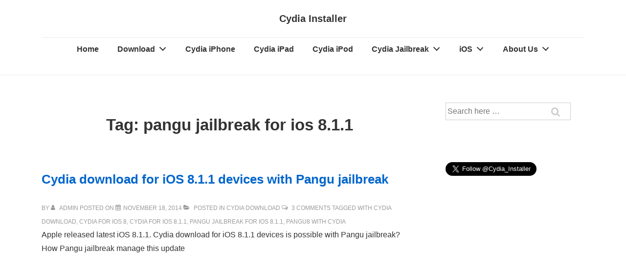

--- FILE ---
content_type: text/html; charset=UTF-8
request_url: https://cydiainstaller.net/tag/pangu-jailbreak-for-ios-8-1-1/
body_size: 17594
content:
<!doctype html>
<html class="no-js" lang="en" > <!--<![endif]-->

	<head>
		<meta charset="UTF-8"/>
		<meta name="viewport" content="width=device-width, initial-scale=1.0">
		<link rel="profile" href="https://gmpg.org/xfn/11" />
		<link rel="pingback" href="https://cydiainstaller.net/xmlrpc.php"/>
		<title>pangu jailbreak for ios 8.1.1 &#8211; Cydia Installer</title>
<meta name='robots' content='max-image-preview:large' />
<link rel="alternate" type="application/rss+xml" title="Cydia Installer &raquo; Feed" href="https://cydiainstaller.net/feed/" />
<link rel="alternate" type="application/rss+xml" title="Cydia Installer &raquo; Comments Feed" href="https://cydiainstaller.net/comments/feed/" />
<link rel="alternate" type="application/rss+xml" title="Cydia Installer &raquo; pangu jailbreak for ios 8.1.1 Tag Feed" href="https://cydiainstaller.net/tag/pangu-jailbreak-for-ios-8-1-1/feed/" />
<script>
window._wpemojiSettings = {"baseUrl":"https:\/\/s.w.org\/images\/core\/emoji\/15.0.3\/72x72\/","ext":".png","svgUrl":"https:\/\/s.w.org\/images\/core\/emoji\/15.0.3\/svg\/","svgExt":".svg","source":{"concatemoji":"https:\/\/cydiainstaller.net\/wp-includes\/js\/wp-emoji-release.min.js?ver=6.6.4"}};
/*! This file is auto-generated */
!function(i,n){var o,s,e;function c(e){try{var t={supportTests:e,timestamp:(new Date).valueOf()};sessionStorage.setItem(o,JSON.stringify(t))}catch(e){}}function p(e,t,n){e.clearRect(0,0,e.canvas.width,e.canvas.height),e.fillText(t,0,0);var t=new Uint32Array(e.getImageData(0,0,e.canvas.width,e.canvas.height).data),r=(e.clearRect(0,0,e.canvas.width,e.canvas.height),e.fillText(n,0,0),new Uint32Array(e.getImageData(0,0,e.canvas.width,e.canvas.height).data));return t.every(function(e,t){return e===r[t]})}function u(e,t,n){switch(t){case"flag":return n(e,"\ud83c\udff3\ufe0f\u200d\u26a7\ufe0f","\ud83c\udff3\ufe0f\u200b\u26a7\ufe0f")?!1:!n(e,"\ud83c\uddfa\ud83c\uddf3","\ud83c\uddfa\u200b\ud83c\uddf3")&&!n(e,"\ud83c\udff4\udb40\udc67\udb40\udc62\udb40\udc65\udb40\udc6e\udb40\udc67\udb40\udc7f","\ud83c\udff4\u200b\udb40\udc67\u200b\udb40\udc62\u200b\udb40\udc65\u200b\udb40\udc6e\u200b\udb40\udc67\u200b\udb40\udc7f");case"emoji":return!n(e,"\ud83d\udc26\u200d\u2b1b","\ud83d\udc26\u200b\u2b1b")}return!1}function f(e,t,n){var r="undefined"!=typeof WorkerGlobalScope&&self instanceof WorkerGlobalScope?new OffscreenCanvas(300,150):i.createElement("canvas"),a=r.getContext("2d",{willReadFrequently:!0}),o=(a.textBaseline="top",a.font="600 32px Arial",{});return e.forEach(function(e){o[e]=t(a,e,n)}),o}function t(e){var t=i.createElement("script");t.src=e,t.defer=!0,i.head.appendChild(t)}"undefined"!=typeof Promise&&(o="wpEmojiSettingsSupports",s=["flag","emoji"],n.supports={everything:!0,everythingExceptFlag:!0},e=new Promise(function(e){i.addEventListener("DOMContentLoaded",e,{once:!0})}),new Promise(function(t){var n=function(){try{var e=JSON.parse(sessionStorage.getItem(o));if("object"==typeof e&&"number"==typeof e.timestamp&&(new Date).valueOf()<e.timestamp+604800&&"object"==typeof e.supportTests)return e.supportTests}catch(e){}return null}();if(!n){if("undefined"!=typeof Worker&&"undefined"!=typeof OffscreenCanvas&&"undefined"!=typeof URL&&URL.createObjectURL&&"undefined"!=typeof Blob)try{var e="postMessage("+f.toString()+"("+[JSON.stringify(s),u.toString(),p.toString()].join(",")+"));",r=new Blob([e],{type:"text/javascript"}),a=new Worker(URL.createObjectURL(r),{name:"wpTestEmojiSupports"});return void(a.onmessage=function(e){c(n=e.data),a.terminate(),t(n)})}catch(e){}c(n=f(s,u,p))}t(n)}).then(function(e){for(var t in e)n.supports[t]=e[t],n.supports.everything=n.supports.everything&&n.supports[t],"flag"!==t&&(n.supports.everythingExceptFlag=n.supports.everythingExceptFlag&&n.supports[t]);n.supports.everythingExceptFlag=n.supports.everythingExceptFlag&&!n.supports.flag,n.DOMReady=!1,n.readyCallback=function(){n.DOMReady=!0}}).then(function(){return e}).then(function(){var e;n.supports.everything||(n.readyCallback(),(e=n.source||{}).concatemoji?t(e.concatemoji):e.wpemoji&&e.twemoji&&(t(e.twemoji),t(e.wpemoji)))}))}((window,document),window._wpemojiSettings);
</script>
<style id='wp-emoji-styles-inline-css'>

	img.wp-smiley, img.emoji {
		display: inline !important;
		border: none !important;
		box-shadow: none !important;
		height: 1em !important;
		width: 1em !important;
		margin: 0 0.07em !important;
		vertical-align: -0.1em !important;
		background: none !important;
		padding: 0 !important;
	}
</style>
<link rel='stylesheet' id='wp-block-library-css' href='https://cydiainstaller.net/wp-includes/css/dist/block-library/style.min.css?ver=6.6.4' media='all' />
<style id='wp-block-library-theme-inline-css'>
.wp-block-audio :where(figcaption){color:#555;font-size:13px;text-align:center}.is-dark-theme .wp-block-audio :where(figcaption){color:#ffffffa6}.wp-block-audio{margin:0 0 1em}.wp-block-code{border:1px solid #ccc;border-radius:4px;font-family:Menlo,Consolas,monaco,monospace;padding:.8em 1em}.wp-block-embed :where(figcaption){color:#555;font-size:13px;text-align:center}.is-dark-theme .wp-block-embed :where(figcaption){color:#ffffffa6}.wp-block-embed{margin:0 0 1em}.blocks-gallery-caption{color:#555;font-size:13px;text-align:center}.is-dark-theme .blocks-gallery-caption{color:#ffffffa6}:root :where(.wp-block-image figcaption){color:#555;font-size:13px;text-align:center}.is-dark-theme :root :where(.wp-block-image figcaption){color:#ffffffa6}.wp-block-image{margin:0 0 1em}.wp-block-pullquote{border-bottom:4px solid;border-top:4px solid;color:currentColor;margin-bottom:1.75em}.wp-block-pullquote cite,.wp-block-pullquote footer,.wp-block-pullquote__citation{color:currentColor;font-size:.8125em;font-style:normal;text-transform:uppercase}.wp-block-quote{border-left:.25em solid;margin:0 0 1.75em;padding-left:1em}.wp-block-quote cite,.wp-block-quote footer{color:currentColor;font-size:.8125em;font-style:normal;position:relative}.wp-block-quote.has-text-align-right{border-left:none;border-right:.25em solid;padding-left:0;padding-right:1em}.wp-block-quote.has-text-align-center{border:none;padding-left:0}.wp-block-quote.is-large,.wp-block-quote.is-style-large,.wp-block-quote.is-style-plain{border:none}.wp-block-search .wp-block-search__label{font-weight:700}.wp-block-search__button{border:1px solid #ccc;padding:.375em .625em}:where(.wp-block-group.has-background){padding:1.25em 2.375em}.wp-block-separator.has-css-opacity{opacity:.4}.wp-block-separator{border:none;border-bottom:2px solid;margin-left:auto;margin-right:auto}.wp-block-separator.has-alpha-channel-opacity{opacity:1}.wp-block-separator:not(.is-style-wide):not(.is-style-dots){width:100px}.wp-block-separator.has-background:not(.is-style-dots){border-bottom:none;height:1px}.wp-block-separator.has-background:not(.is-style-wide):not(.is-style-dots){height:2px}.wp-block-table{margin:0 0 1em}.wp-block-table td,.wp-block-table th{word-break:normal}.wp-block-table :where(figcaption){color:#555;font-size:13px;text-align:center}.is-dark-theme .wp-block-table :where(figcaption){color:#ffffffa6}.wp-block-video :where(figcaption){color:#555;font-size:13px;text-align:center}.is-dark-theme .wp-block-video :where(figcaption){color:#ffffffa6}.wp-block-video{margin:0 0 1em}:root :where(.wp-block-template-part.has-background){margin-bottom:0;margin-top:0;padding:1.25em 2.375em}
</style>
<style id='classic-theme-styles-inline-css'>
/*! This file is auto-generated */
.wp-block-button__link{color:#fff;background-color:#32373c;border-radius:9999px;box-shadow:none;text-decoration:none;padding:calc(.667em + 2px) calc(1.333em + 2px);font-size:1.125em}.wp-block-file__button{background:#32373c;color:#fff;text-decoration:none}
</style>
<style id='global-styles-inline-css'>
:root{--wp--preset--aspect-ratio--square: 1;--wp--preset--aspect-ratio--4-3: 4/3;--wp--preset--aspect-ratio--3-4: 3/4;--wp--preset--aspect-ratio--3-2: 3/2;--wp--preset--aspect-ratio--2-3: 2/3;--wp--preset--aspect-ratio--16-9: 16/9;--wp--preset--aspect-ratio--9-16: 9/16;--wp--preset--color--black: #000000;--wp--preset--color--cyan-bluish-gray: #abb8c3;--wp--preset--color--white: #ffffff;--wp--preset--color--pale-pink: #f78da7;--wp--preset--color--vivid-red: #cf2e2e;--wp--preset--color--luminous-vivid-orange: #ff6900;--wp--preset--color--luminous-vivid-amber: #fcb900;--wp--preset--color--light-green-cyan: #7bdcb5;--wp--preset--color--vivid-green-cyan: #00d084;--wp--preset--color--pale-cyan-blue: #8ed1fc;--wp--preset--color--vivid-cyan-blue: #0693e3;--wp--preset--color--vivid-purple: #9b51e0;--wp--preset--color--button-color: #0066CC;--wp--preset--color--button-hover-color: #10659C;--wp--preset--color--button-hover-text-color: #FFFFFF;--wp--preset--color--button-text-color: #FFFFFF;--wp--preset--color--responsive-container-background-color: #333333;--wp--preset--color--responsive-main-container-background-color: #ffffff;--wp--preset--gradient--vivid-cyan-blue-to-vivid-purple: linear-gradient(135deg,rgba(6,147,227,1) 0%,rgb(155,81,224) 100%);--wp--preset--gradient--light-green-cyan-to-vivid-green-cyan: linear-gradient(135deg,rgb(122,220,180) 0%,rgb(0,208,130) 100%);--wp--preset--gradient--luminous-vivid-amber-to-luminous-vivid-orange: linear-gradient(135deg,rgba(252,185,0,1) 0%,rgba(255,105,0,1) 100%);--wp--preset--gradient--luminous-vivid-orange-to-vivid-red: linear-gradient(135deg,rgba(255,105,0,1) 0%,rgb(207,46,46) 100%);--wp--preset--gradient--very-light-gray-to-cyan-bluish-gray: linear-gradient(135deg,rgb(238,238,238) 0%,rgb(169,184,195) 100%);--wp--preset--gradient--cool-to-warm-spectrum: linear-gradient(135deg,rgb(74,234,220) 0%,rgb(151,120,209) 20%,rgb(207,42,186) 40%,rgb(238,44,130) 60%,rgb(251,105,98) 80%,rgb(254,248,76) 100%);--wp--preset--gradient--blush-light-purple: linear-gradient(135deg,rgb(255,206,236) 0%,rgb(152,150,240) 100%);--wp--preset--gradient--blush-bordeaux: linear-gradient(135deg,rgb(254,205,165) 0%,rgb(254,45,45) 50%,rgb(107,0,62) 100%);--wp--preset--gradient--luminous-dusk: linear-gradient(135deg,rgb(255,203,112) 0%,rgb(199,81,192) 50%,rgb(65,88,208) 100%);--wp--preset--gradient--pale-ocean: linear-gradient(135deg,rgb(255,245,203) 0%,rgb(182,227,212) 50%,rgb(51,167,181) 100%);--wp--preset--gradient--electric-grass: linear-gradient(135deg,rgb(202,248,128) 0%,rgb(113,206,126) 100%);--wp--preset--gradient--midnight: linear-gradient(135deg,rgb(2,3,129) 0%,rgb(40,116,252) 100%);--wp--preset--font-size--small: 13px;--wp--preset--font-size--medium: 20px;--wp--preset--font-size--large: 26px;--wp--preset--font-size--x-large: 42px;--wp--preset--font-size--normal: 16px;--wp--preset--font-size--larger: 33px;--wp--preset--spacing--20: 0.44rem;--wp--preset--spacing--30: 0.67rem;--wp--preset--spacing--40: 1rem;--wp--preset--spacing--50: 1.5rem;--wp--preset--spacing--60: 2.25rem;--wp--preset--spacing--70: 3.38rem;--wp--preset--spacing--80: 5.06rem;--wp--preset--shadow--natural: 6px 6px 9px rgba(0, 0, 0, 0.2);--wp--preset--shadow--deep: 12px 12px 50px rgba(0, 0, 0, 0.4);--wp--preset--shadow--sharp: 6px 6px 0px rgba(0, 0, 0, 0.2);--wp--preset--shadow--outlined: 6px 6px 0px -3px rgba(255, 255, 255, 1), 6px 6px rgba(0, 0, 0, 1);--wp--preset--shadow--crisp: 6px 6px 0px rgba(0, 0, 0, 1);}:where(.is-layout-flex){gap: 0.5em;}:where(.is-layout-grid){gap: 0.5em;}body .is-layout-flex{display: flex;}.is-layout-flex{flex-wrap: wrap;align-items: center;}.is-layout-flex > :is(*, div){margin: 0;}body .is-layout-grid{display: grid;}.is-layout-grid > :is(*, div){margin: 0;}:where(.wp-block-columns.is-layout-flex){gap: 2em;}:where(.wp-block-columns.is-layout-grid){gap: 2em;}:where(.wp-block-post-template.is-layout-flex){gap: 1.25em;}:where(.wp-block-post-template.is-layout-grid){gap: 1.25em;}.has-black-color{color: var(--wp--preset--color--black) !important;}.has-cyan-bluish-gray-color{color: var(--wp--preset--color--cyan-bluish-gray) !important;}.has-white-color{color: var(--wp--preset--color--white) !important;}.has-pale-pink-color{color: var(--wp--preset--color--pale-pink) !important;}.has-vivid-red-color{color: var(--wp--preset--color--vivid-red) !important;}.has-luminous-vivid-orange-color{color: var(--wp--preset--color--luminous-vivid-orange) !important;}.has-luminous-vivid-amber-color{color: var(--wp--preset--color--luminous-vivid-amber) !important;}.has-light-green-cyan-color{color: var(--wp--preset--color--light-green-cyan) !important;}.has-vivid-green-cyan-color{color: var(--wp--preset--color--vivid-green-cyan) !important;}.has-pale-cyan-blue-color{color: var(--wp--preset--color--pale-cyan-blue) !important;}.has-vivid-cyan-blue-color{color: var(--wp--preset--color--vivid-cyan-blue) !important;}.has-vivid-purple-color{color: var(--wp--preset--color--vivid-purple) !important;}.has-black-background-color{background-color: var(--wp--preset--color--black) !important;}.has-cyan-bluish-gray-background-color{background-color: var(--wp--preset--color--cyan-bluish-gray) !important;}.has-white-background-color{background-color: var(--wp--preset--color--white) !important;}.has-pale-pink-background-color{background-color: var(--wp--preset--color--pale-pink) !important;}.has-vivid-red-background-color{background-color: var(--wp--preset--color--vivid-red) !important;}.has-luminous-vivid-orange-background-color{background-color: var(--wp--preset--color--luminous-vivid-orange) !important;}.has-luminous-vivid-amber-background-color{background-color: var(--wp--preset--color--luminous-vivid-amber) !important;}.has-light-green-cyan-background-color{background-color: var(--wp--preset--color--light-green-cyan) !important;}.has-vivid-green-cyan-background-color{background-color: var(--wp--preset--color--vivid-green-cyan) !important;}.has-pale-cyan-blue-background-color{background-color: var(--wp--preset--color--pale-cyan-blue) !important;}.has-vivid-cyan-blue-background-color{background-color: var(--wp--preset--color--vivid-cyan-blue) !important;}.has-vivid-purple-background-color{background-color: var(--wp--preset--color--vivid-purple) !important;}.has-black-border-color{border-color: var(--wp--preset--color--black) !important;}.has-cyan-bluish-gray-border-color{border-color: var(--wp--preset--color--cyan-bluish-gray) !important;}.has-white-border-color{border-color: var(--wp--preset--color--white) !important;}.has-pale-pink-border-color{border-color: var(--wp--preset--color--pale-pink) !important;}.has-vivid-red-border-color{border-color: var(--wp--preset--color--vivid-red) !important;}.has-luminous-vivid-orange-border-color{border-color: var(--wp--preset--color--luminous-vivid-orange) !important;}.has-luminous-vivid-amber-border-color{border-color: var(--wp--preset--color--luminous-vivid-amber) !important;}.has-light-green-cyan-border-color{border-color: var(--wp--preset--color--light-green-cyan) !important;}.has-vivid-green-cyan-border-color{border-color: var(--wp--preset--color--vivid-green-cyan) !important;}.has-pale-cyan-blue-border-color{border-color: var(--wp--preset--color--pale-cyan-blue) !important;}.has-vivid-cyan-blue-border-color{border-color: var(--wp--preset--color--vivid-cyan-blue) !important;}.has-vivid-purple-border-color{border-color: var(--wp--preset--color--vivid-purple) !important;}.has-vivid-cyan-blue-to-vivid-purple-gradient-background{background: var(--wp--preset--gradient--vivid-cyan-blue-to-vivid-purple) !important;}.has-light-green-cyan-to-vivid-green-cyan-gradient-background{background: var(--wp--preset--gradient--light-green-cyan-to-vivid-green-cyan) !important;}.has-luminous-vivid-amber-to-luminous-vivid-orange-gradient-background{background: var(--wp--preset--gradient--luminous-vivid-amber-to-luminous-vivid-orange) !important;}.has-luminous-vivid-orange-to-vivid-red-gradient-background{background: var(--wp--preset--gradient--luminous-vivid-orange-to-vivid-red) !important;}.has-very-light-gray-to-cyan-bluish-gray-gradient-background{background: var(--wp--preset--gradient--very-light-gray-to-cyan-bluish-gray) !important;}.has-cool-to-warm-spectrum-gradient-background{background: var(--wp--preset--gradient--cool-to-warm-spectrum) !important;}.has-blush-light-purple-gradient-background{background: var(--wp--preset--gradient--blush-light-purple) !important;}.has-blush-bordeaux-gradient-background{background: var(--wp--preset--gradient--blush-bordeaux) !important;}.has-luminous-dusk-gradient-background{background: var(--wp--preset--gradient--luminous-dusk) !important;}.has-pale-ocean-gradient-background{background: var(--wp--preset--gradient--pale-ocean) !important;}.has-electric-grass-gradient-background{background: var(--wp--preset--gradient--electric-grass) !important;}.has-midnight-gradient-background{background: var(--wp--preset--gradient--midnight) !important;}.has-small-font-size{font-size: var(--wp--preset--font-size--small) !important;}.has-medium-font-size{font-size: var(--wp--preset--font-size--medium) !important;}.has-large-font-size{font-size: var(--wp--preset--font-size--large) !important;}.has-x-large-font-size{font-size: var(--wp--preset--font-size--x-large) !important;}
:where(.wp-block-post-template.is-layout-flex){gap: 1.25em;}:where(.wp-block-post-template.is-layout-grid){gap: 1.25em;}
:where(.wp-block-columns.is-layout-flex){gap: 2em;}:where(.wp-block-columns.is-layout-grid){gap: 2em;}
:root :where(.wp-block-pullquote){font-size: 1.5em;line-height: 1.6;}
</style>
<link rel='stylesheet' id='responsive-style-css' href='https://cydiainstaller.net/wp-content/themes/responsive/core/css/style.min.css?ver=5.1.1' media='all' />
<style id='responsive-style-inline-css'>
:root .has-button-color-color { color: #0066CC; }:root .has-button-color-background-color { background-color: #0066CC; }:root .has-button-hover-color-color { color: #10659C; }:root .has-button-hover-color-background-color { background-color: #10659C; }:root .has-button-hover-text-color-color { color: #FFFFFF; }:root .has-button-hover-text-color-background-color { background-color: #FFFFFF; }:root .has-button-text-color-color { color: #FFFFFF; }:root .has-button-text-color-background-color { background-color: #FFFFFF; }:root .has-responsive-container-background-color-color { color: #333333; }:root .has-responsive-container-background-color-background-color { background-color: #333333; }:root .has-responsive-main-container-background-color-color { color: #ffffff; }:root .has-responsive-main-container-background-color-background-color { background-color: #ffffff; }
 .container, [class*='__inner-container'], .site-header-full-width-main-navigation.site-mobile-header-layout-vertical:not(.responsive-site-full-width) .main-navigation-wrapper{max-width:1140px}.page.front-page.responsive-site-style-content-boxed .custom-home-widget-section.home-widgets, .blog.front-page.responsive-site-style-content-boxed .custom-home-widget-section.home-widgets, .responsive-site-style-content-boxed .custom-home-about-section, .responsive-site-style-content-boxed .custom-home-feature-section, .responsive-site-style-content-boxed .custom-home-team-section, .responsive-site-style-content-boxed .custom-home-testimonial-section, .responsive-site-style-content-boxed .custom-home-contact-section, .responsive-site-style-content-boxed .custom-home-widget-section, .responsive-site-style-content-boxed .custom-home-featured-area, .responsive-site-style-content-boxed .site-content-header, .responsive-site-style-content-boxed .content-area-wrapper, .responsive-site-style-content-boxed .site-content .hentry, .responsive-site-style-content-boxed .give-wrap .give_forms, .responsive-site-style-content-boxed .navigation, .responsive-site-style-content-boxed .responsive-single-related-posts-container, .responsive-site-style-content-boxed .comments-area, .responsive-site-style-content-boxed .comment-respond, .responsive-site-style-boxed .custom-home-about-section, .responsive-site-style-boxed .custom-home-feature-section, .responsive-site-style-boxed .custom-home-team-section, .responsive-site-style-boxed .custom-home-testimonial-section, .responsive-site-style-boxed .custom-home-contact-section, .responsive-site-style-boxed .custom-home-widget-section, .responsive-site-style-boxed .custom-home-featured-area, .responsive-site-style-boxed .site-content-header, .responsive-site-style-boxed .site-content .hentry, .responsive-site-style-boxed .give-wrap .give_forms, .responsive-site-style-boxed .navigation, .responsive-site-style-boxed .responsive-single-related-posts-container, .responsive-site-style-boxed .comments-area, .responsive-site-style-boxed .comment-respond, .responsive-site-style-boxed .comment-respond, .responsive-site-style-boxed aside#secondary .widget-wrapper, .responsive-site-style-boxed .site-content article.product{background-color:#ffffff;border-radius:px px px px}address, blockquote, pre, code, kbd, tt, var{background-color:#eaeaea}p, .entry-content p{margin-bottom:em}.responsive-site-style-content-boxed .hentry, .responsive-site-style-content-boxed .give-wrap .give_forms, .responsive-site-style-content-boxed .navigation, .responsive-site-style-content-boxed .responsive-single-related-posts-container, .responsive-site-style-content-boxed .comments-area, .responsive-site-style-content-boxed .comment-respond, .responsive-site-style-boxed .give-wrap .give_forms, .responsive-site-style-boxed .hentry, .responsive-site-style-boxed .navigation, .responsive-site-style-boxed .responsive-single-related-posts-container, .responsive-site-style-boxed .comments-area, .responsive-site-style-boxed .comment-respond, .page.front-page.responsive-site-style-flat .widget-wrapper, .blog.front-page.responsive-site-style-flat .widget-wrapper, .responsive-site-style-boxed .widget-wrapper, .responsive-site-style-boxed .site-content article.product{padding:30px}@media screen and ( max-width:992px ){.responsive-site-style-content-boxed .hentry, .responsive-site-style-content-boxed .give-wrap .give_forms, .responsive-site-style-content-boxed .navigation, .responsive-site-style-content-boxed .responsive-single-related-posts-container, .responsive-site-style-content-boxed .comments-area, .responsive-site-style-content-boxed .comment-respond, .responsive-site-style-boxed .hentry, .responsive-site-style-boxed .give-wrap .give_forms, .responsive-site-style-boxed .navigation, .responsive-site-style-boxed .responsive-single-related-posts-container, .responsive-site-style-boxed .comments-area, .responsive-site-style-boxed .comment-respond, .page.front-page.responsive-site-style-flat .widget-wrapper, .blog.front-page.responsive-site-style-flat .widget-wrapper, .responsive-site-style-boxed .widget-wrapper, .responsive-site-style-boxed .site-content article.product, .page-template-gutenberg-fullwidth.responsive-site-style-content-boxed .hentry .post-entry > div:not(.wp-block-cover):not(.wp-block-coblocks-map), .page-template-gutenberg-fullwidth.responsive-site-style-boxed .hentry .post-entry > div:not(.wp-block-cover):not(.wp-block-coblocks-map){padding:30px}}@media screen and ( max-width:576px ){.responsive-site-style-content-boxed .give-wrap .give_forms, .responsive-site-style-content-boxed .hentry, .responsive-site-style-content-boxed .navigation, .responsive-site-style-content-boxed .responsive-single-related-posts-container, .responsive-site-style-content-boxed .comments-area, .responsive-site-style-content-boxed .comment-respond, .responsive-site-style-boxed .hentry, .responsive-site-style-boxed .give-wrap .give_forms, .responsive-site-style-boxed .navigation, .responsive-site-style-boxed .responsive-single-related-posts-container, .responsive-site-style-boxed .comments-area, .responsive-site-style-boxed .comment-respond, .page.front-page.responsive-site-style-flat .widget-wrapper, .blog.front-page.responsive-site-style-flat .widget-wrapper, .responsive-site-style-boxed .widget-wrapper, .responsive-site-style-boxed .site-content article.product, .page-template-gutenberg-fullwidth.responsive-site-style-content-boxed .hentry .post-entry > div:not(.wp-block-cover):not(.wp-block-coblocks-map), .page-template-gutenberg-fullwidth.responsive-site-style-boxed .hentry .post-entry > div:not(.wp-block-cover):not(.wp-block-coblocks-map){padding:30px}}@media screen and ( min-width:992px ){.page aside.widget-area:not(.home-widgets)#secondary{width:30%}.page:not(.page-template-gutenberg-fullwidth):not(.page-template-full-width-page):not(.woocommerce-cart):not(.woocommerce-checkout):not(.front-page) #primary.content-area{width:70%}}@media screen and ( min-width:992px ){.archive:not(.post-type-archive-product) aside.widget-area#secondary, .blog:not(.custom-home-page-active) aside.widget-area#secondary{width:30%}.archive:not(.post-type-archive-product):not(.post-type-archive-course) #primary.content-area, .blog:not(.custom-home-page-active) #primary.content-area{width:70%}}@media screen and ( min-width:992px ){.single:not(.single-product) aside.widget-area#secondary{width:30%}.single:not(.single-product) #primary.content-area{width:70%}}body{color:#333333}.post-data *, .hentry .post-data a, .hentry .post-data, .post-meta *, .hentry .post-meta a{color:#999999}a{color:#0066CC}.entry-content .woocommerce a.remove:hover{color:#0066CC !important;border-color:#0066CC}a:hover{color:#10659C}label{color:#333333}.responsive-block-editor-addons-button__wrapper > .not-inherited-from-theme, .responsive-block-editor-addons-button__wrapper > .inherited-from-theme{color:#ffffff}.responsive-block-editor-addons-button__wrapper:hover > .not-inherited-from-theme, .responsive-block-editor-addons-button__wrapper:hover > .inherited-from-theme{color:#ffffff}.page.front-page .button, .blog.front-page .button, .read-more-button .hentry .read-more .more-link, input[type=button], input[type=submit], button, .button, .wp-block-button__link, body div.wpforms-container-full .wpforms-form input[type=submit], body div.wpforms-container-full .wpforms-form button[type=submit], body div.wpforms-container-full .wpforms-form .wpforms-page-button, .main-navigation .menu .res-button-menu .res-custom-button{background-color:#0066CC;border:1px solid #10659C;border-radius:0px;color:#ffffff;padding:10px}.wp-block-search__button{padding:10px}@media screen and ( max-width:992px ){.page.front-page .button, .blog.front-page .button, .read-more-button .hentry .read-more .more-link, input[type=button], .wp-block-button__link, input[type=submit], button, .button, body div.wpforms-container-full .wpforms-form input[type=submit], body div.wpforms-container-full .wpforms-form button[type=submit], body div.wpforms-container-full .wpforms-form .wpforms-page-button, .main-navigation .menu .res-button-menu .res-custom-button{padding:10px;border-radius:0px}.wp-block-search__button{padding:10px}}@media screen and ( max-width:576px ){.page.front-page .button, .blog.front-page .button, .read-more-button .hentry .read-more .more-link, input[type=button], .wp-block-button__link, input[type=submit], button, .button, body div.wpforms-container-full .wpforms-form input[type=submit], body div.wpforms-container-full .wpforms-form button[type=submit], body div.wpforms-container-full .wpforms-form .wpforms-page-button, .main-navigation .menu .res-button-menu .res-custom-button{padding:10px;border-radius:0px}.wp-block-search__button{padding:10px}}.page.front-page .button:focus, .blog.front-page .button:focus, .page.front-page .button:hover, .blog.front-page .button:hover, .wp-block-button__link.has-text-color.has-background:focus, .wp-block-button__link.has-text-color.has-background:hover, .wp-block-button__link.has-text-color:focus, .wp-block-button__link.has-text-color:hover, .wp-block-button__link.has-background:hover, .wp-block-button__link.has-background:focus, .main-navigation .menu .res-button-menu .res-custom-button:hover{color:#ffffff !important;background-color:#10659C !important}.wp-block-button__link:focus, .wp-block-button__link:hover, .read-more-button .hentry .read-more .more-link:hover, .read-more-button .hentry .read-more .more-link:focus, input[type=button]:hover, input[type=submit]:hover, input[type=button]:focus, input[type=submit]:focus, button:hover, button:focus, .button:hover, .button:focus, body div.wpforms-container-full .wpforms-form input[type=submit]:hover, body div.wpforms-container-full .wpforms-form input[type=submit]:focus, body div.wpforms-container-full .wpforms-form input[type=submit]:active, body div.wpforms-container-full .wpforms-form button[type=submit]:hover, body div.wpforms-container-full .wpforms-form button[type=submit]:focus, body div.wpforms-container-full .wpforms-form button[type=submit]:active, body div.wpforms-container-full .wpforms-form .wpforms-page-button:hover, body div.wpforms-container-full .wpforms-form .wpforms-page-button:active, body div.wpforms-container-full .wpforms-form .wpforms-page-button:focus, .main-navigation .menu .res-button-menu .res-custom-button:hover{color:#ffffff;border:0pxpx solid #0066CC;background-color:#10659C}select, textarea, input[type=tel], input[type=email], input[type=number], input[type=search], input[type=text], input[type=date], input[type=datetime], input[type=datetime-local], input[type=month], input[type=password], input[type=range], input[type=time], input[type=url], input[type=week], body div.wpforms-container-full .wpforms-form input[type=date], body div.wpforms-container-full .wpforms-form input[type=datetime], body div.wpforms-container-full .wpforms-form input[type=datetime-local], body div.wpforms-container-full .wpforms-form input[type=email], body div.wpforms-container-full .wpforms-form input[type=month], body div.wpforms-container-full .wpforms-form input[type=number], body div.wpforms-container-full .wpforms-form input[type=password], body div.wpforms-container-full .wpforms-form input[type=range], body div.wpforms-container-full .wpforms-form input[type=search], body div.wpforms-container-full .wpforms-form input[type=tel], body div.wpforms-container-full .wpforms-form input[type=text], body div.wpforms-container-full .wpforms-form input[type=time], body div.wpforms-container-full .wpforms-form input[type=url], body div.wpforms-container-full .wpforms-form input[type=week], body div.wpforms-container-full .wpforms-form select, body div.wpforms-container-full .wpforms-form textarea{color:#333333;border-width:1px;border-style:solid;border-color:#cccccc;background-color:#ffffff;// border:1px solid #cccccc;border-radius:0px;line-height:1.75;padding:3px;height:auto}.entry-content div.wpforms-container-full .wpforms-form select, body div.wpforms-container-full .wpforms-form select, select{background-image:linear-gradient(45deg, transparent 50%, #333333 50%), linear-gradient(135deg, #333333 50%, transparent 50%);background-position:calc(100% - 20px) calc(50% + 2px), calc(100% - 15px) calc(50% + 2px), calc(100% - .5em) .5em;background-size:5px 5px, 5px 5px, 1.5em 1.5em;background-repeat:no-repeat;-webkit-appearance:none;-moz-appearance:none}body div.wpforms-container-full .wpforms-form .wpforms-field input.wpforms-error, body div.wpforms-container-full .wpforms-form .wpforms-field input.user-invalid, body div.wpforms-container-full .wpforms-form .wpforms-field textarea.wpforms-error, body div.wpforms-container-full .wpforms-form .wpforms-field textarea.user-invalid, body div.wpforms-container-full .wpforms-form .wpforms-field select.wpforms-error, body div.wpforms-container-full .wpforms-form .wpforms-field select.user-invalid{border-width:1px}@media screen and ( max-width:992px ){select, textarea, input[type=tel], input[type=email], input[type=number], input[type=search], input[type=text], input[type=date], input[type=datetime], input[type=datetime-local], input[type=month], input[type=password], input[type=range], input[type=time], input[type=url], input[type=week], body div.wpforms-container-full .wpforms-form input[type=date], body div.wpforms-container-full .wpforms-form input[type=datetime], body div.wpforms-container-full .wpforms-form input[type=datetime-local], body div.wpforms-container-full .wpforms-form input[type=email], body div.wpforms-container-full .wpforms-form input[type=month], body div.wpforms-container-full .wpforms-form input[type=number], body div.wpforms-container-full .wpforms-form input[type=password], body div.wpforms-container-full .wpforms-form input[type=range], body div.wpforms-container-full .wpforms-form input[type=search], body div.wpforms-container-full .wpforms-form input[type=tel], body div.wpforms-container-full .wpforms-form input[type=text], body div.wpforms-container-full .wpforms-form input[type=time], body div.wpforms-container-full .wpforms-form input[type=url], body div.wpforms-container-full .wpforms-form input[type=week], body div.wpforms-container-full .wpforms-form select, body div.wpforms-container-full .wpforms-form textarea{padding:3px}}@media screen and ( max-width:576px ){select, textarea, input[type=tel], input[type=email], input[type=number], input[type=search], input[type=text], input[type=date], input[type=datetime], input[type=datetime-local], input[type=month], input[type=password], input[type=range], input[type=time], input[type=url], input[type=week], body div.wpforms-container-full .wpforms-form input[type=date], body div.wpforms-container-full .wpforms-form input[type=datetime], body div.wpforms-container-full .wpforms-form input[type=datetime-local], body div.wpforms-container-full .wpforms-form input[type=email], body div.wpforms-container-full .wpforms-form input[type=month], body div.wpforms-container-full .wpforms-form input[type=number], body div.wpforms-container-full .wpforms-form input[type=password], body div.wpforms-container-full .wpforms-form input[type=range], body div.wpforms-container-full .wpforms-form input[type=search], body div.wpforms-container-full .wpforms-form input[type=tel], body div.wpforms-container-full .wpforms-form input[type=text], body div.wpforms-container-full .wpforms-form input[type=time], body div.wpforms-container-full .wpforms-form input[type=url], body div.wpforms-container-full .wpforms-form input[type=week], body div.wpforms-container-full .wpforms-form select, body div.wpforms-container-full .wpforms-form textarea{padding:3px}}h1{color:#333333}h2{color:#333333}h3{color:#333333}h4{color:#333333}h5{color:#333333}h6{color:#333333}body.custom-background.responsive-site-contained, body.custom-background.responsive-site-full-width{background-position:left top}body.custom-background.responsive-site-contained, body.custom-background.responsive-site-full-width{background-attachment:fixed}body.custom-background.responsive-site-contained, body.custom-background.responsive-site-full-width{background-repeat:repeat}body.custom-background.responsive-site-contained, body.custom-background.responsive-site-full-width{background-size:cover}.widget-area h1, .widget-area h2, .widget-area h3, .widget-area h4, .widget-area h5, .widget-area h6{color:#333333}.responsive-site-style-boxed aside#secondary .widget-wrapper{background-color:#ffffff}.widget-area{color:#333333}.widget-area .widget-wrapper a{color:#0066CC}.widget-area .widget-wrapper a:hover{color:#10659C}body:not(.res-transparent-header) .site-header{padding-top:0px;padding-bottom:0px}@media screen and (max-width:767px){body.site-header-layout-vertical.site-mobile-header-layout-horizontal:not(.res-transparent-header) .site-header .main-navigation{border-top:0}}body.res-transparent-header .site-header{padding-top:0px;padding-bottom:0px}@media screen and (max-width:767px){body.site-header-layout-vertical.site-mobile-header-layout-horizontal.res-transparent-header .site-header .main-navigation{border-top:0}}@media (min-width:767px){.main-navigation .menu-toggle{display:none}.site-branding{width:auto}.main-navigation .menu{display:block}.main-navigation .menu > li{border-bottom:none;float:left;margin-left:2px}.main-navigation .children, .main-navigation .sub-menu{background-color:#ffffff;box-shadow:0 0px 2px #cccccc;left:-9999em;margin-left:0;top:100%;position:absolute;width:240px;z-index:9999}.main-navigation .children > li.focus > .children, .main-navigation .children > li.focus > .sub-menu, .main-navigation .children > li:hover > .children, .main-navigation .children > li:hover > .sub-menu, .main-navigation .sub-menu > li.focus > .children, .main-navigation .sub-menu > li.focus > .sub-menu, .main-navigation .sub-menu > li:hover > .children, .main-navigation .sub-menu > li:hover > .sub-menu{left:100%;top:0}.main-navigation .children > li:first-child, .main-navigation .sub-menu > li:first-child{border-top:none}.main-navigation .children a, .main-navigation .sub-menu a{padding:15px 15px}.site-header-layout-horizontal.site-header-main-navigation-site-branding .main-navigation .menu > li{margin-left:0;margin-right:2px}.site-header-layout-vertical .site-header .row{flex-direction:column}.site-header-layout-vertical .main-navigation .menu > li{margin-left:0;margin-right:2px}.site-header-layout-vertical.site-header-alignment-center .main-navigation .menu{display:table;margin-left:auto;margin-right:auto;width:auto}.site-header-layout-vertical.site-header-alignment-center .main-navigation .menu > li{margin-left:1px;margin-right:1px}.site-header-layout-vertical.site-header-alignment-right .main-navigation .menu{display:table;margin-right:0;margin-left:auto}.site-header-layout-vertical.site-header-alignment-right .main-navigation .menu > li{margin-left:1px;margin-right:0}.site-header-layout-vertical.site-header-full-width-main-navigation .main-navigation{margin-left:calc( 50% - 50vw );margin-right:calc( 50% - 50vw );max-width:100vw;width:100vw}.site-header-layout-horizontal .site-header .row{flex-wrap:nowrap}.site-header-layout-vertical.site-header-alignment-center .site-branding{text-align:center}.site-header-layout-vertical.site-header-alignment-center .main-navigation .menu-toggle{text-align:center;margin:auto}.site-header-layout-vertical.site-header-alignment-right .site-branding{text-align:right}.site-header-layout-vertical.site-header-alignment-right .main-navigation .menu-toggle{text-align:right;float:right}.site-header-layout-horizontal.header-widget-position-with_logo .site-branding{padding-right:75px}.site-header-layout-vertical.site-header-alignment-center .site-branding{text-align:center}.site-header-layout-vertical.site-header-alignment-center .main-navigation .menu-toggle{text-align:center;margin:auto}.site-header-layout-vertical.site-header-alignment-center .main-navigation .menu > li{margin-left:1px;margin-right:1px}.site-header-layout-vertical.site-header-alignment-right .site-branding{text-align:right}.site-header-layout-vertical.site-header-alignment-right .main-navigation .menu-toggle{text-align:right;float:right}.site-header-layout-vertical.site-header-alignment-right .main-navigation .menu > li{margin-left:1px;margin-right:1px}.site-header-layout-vertical.site-header-site-branding-main-navigation.site-header-full-width-main-navigation .main-navigation{border-top:1px solid #eaeaea}.site-header-layout-vertical.site-header-site-branding-main-navigation.site-header-full-width-main-navigation .main-navigation div{border-bottom:0}.site-header-layout-vertical.site-header-main-navigation-site-branding.site-header-full-width-main-navigation .main-navigation{border-bottom:1px solid #eaeaea;border-top:0}.site-header-layout-vertical.site-header-main-navigation-site-branding.site-header-full-width-main-navigation .main-navigation div{border-bottom:0}.children .res-iconify.no-menu{transform:rotate( -139deg );right:0.5rem}.main-navigation .menu .sub-menu .res-iconify svg{transform:translate(0,-50%) rotate(270deg)}}@media screen and ( max-width:767px ){.main-navigation .menu-toggle{display:flex;justif-content:center;align-items:center}.site-mobile-header-layout-horizontal.site-header-main-navigation-site-branding .main-navigation .menu-toggle{bottom:28px}.site-mobile-header-layout-horizontal.site-header-site-branding-main-navigation .main-navigation .menu-toggle{top:28px;margin:-14px;margin-right:2px}.site-mobile-header-layout-horizontal.header-widget-position-with_logo .site-branding{padding-right:75px}.site-mobile-header-layout-vertical.site-mobile-header-alignment-center .site-branding{text-align:center}.site-mobile-header-layout-vertical.site-mobile-header-alignment-center .main-navigation .menu-toggle{text-align:center;margin:auto}.site-mobile-header-layout-vertical.site-mobile-header-alignment-center .main-navigation .menu > li{margin-left:1px;margin-right:1px}.site-mobile-header-layout-vertical.site-mobile-header-alignment-right .site-branding{text-align:right}.site-mobile-header-layout-vertical.site-mobile-header-alignment-right .main-navigation .menu-toggle{text-align:right;float:right}.site-mobile-header-layout-vertical.site-mobile-header-alignment-right .main-navigation .menu > li{margin-left:1px;margin-right:1px}.site-mobile-header-layout-vertical.site-header-site-branding-main-navigation.site-header-full-width-main-navigation .main-navigation{border-top:1px solid #eaeaea}.site-mobile-header-layout-vertical.site-header-site-branding-main-navigation.site-header-full-width-main-navigation .main-navigation div{border-bottom:0}.site-mobile-header-layout-vertical.site-header-main-navigation-site-branding.site-header-full-width-main-navigation .main-navigation{border-bottom:1px solid #eaeaea;border-top:0}.site-mobile-header-layout-vertical.site-header-main-navigation-site-branding.site-header-full-width-main-navigation .main-navigation div{border-bottom:0}.main-navigation .children, .main-navigation .sub-menu{display:none}.res-iconify{top:5.3px;display:block;position:absolute}.main-navigation .res-iconify.no-menu{top:16.3px}}@media screen and ( max-width:576px ){.site-mobile-header-layout-horizontal.site-header-main-navigation-site-branding .main-navigation .menu-toggle{bottom:28px}.site-mobile-header-layout-horizontal.site-header-site-branding-main-navigation .main-navigation .menu-toggle{top:28px}.site-mobile-header-layout-horizontal.header-widget-position-with_logo .site-branding{padding-right:15px}}.site-title a{color:#333333}.site-title a:hover{color:#10659C}.site-description{color:#999999}.site-header{border-bottom-color:#eaeaea;background-color:#ffffff}.header-full-width.site-header-layout-vertical .main-navigation, .site-header-layout-vertical.site-header-full-width-main-navigation .main-navigation, .responsive-site-full-width.site-header-layout-vertical .main-navigation, .site-header-layout-vertical .main-navigation div, .site-header-layout-vertical.site-header-site-branding-main-navigation.last-item-spread-away .main-navigation .menu{background-color:#ffffff}.header-full-width.site-header-layout-vertical .main-navigation.toggled, .site-header-layout-vertical.site-header-full-width-main-navigation .main-navigation.toggled, .responsive-site-full-width.site-header-layout-vertical .main-navigation.toggled, .site-header-layout-vertical .main-navigation.toggled div, .main-navigation.toggled{background-color:#ffffff}@media ( max-width:767px ){.site-mobile-header-layout-vertical .main-navigation{background-color:#ffffff}.site-mobile-header-layout-vertical .main-navigation.toggled{background-color:#ffffff}.site-mobile-header-layout-vertical.site-header-site-branding-main-navigation:not(.site-header-full-width-main-navigation) .main-navigation{border-top:1px solid #eaeaea}.site-mobile-header-layout-vertical.site-header-main-navigation-site-branding:not(.site-header-full-width-main-navigation) .main-navigation{border-bottom:1px solid #eaeaea}}@media ( min-width:767px ){.header-full-width.site-header-layout-vertical.site-header-site-branding-main-navigation .main-navigation, .responsive-site-full-width.site-header-layout-vertical.site-header-site-branding-main-navigation .main-navigation, .site-header-layout-vertical.site-header-site-branding-main-navigation:not(.site-header-full-width-main-navigation):not(.responsive-site-full-width):not(.header-full-width) .main-navigation > div{border-top:1px solid #eaeaea}.header-full-width.site-header-layout-vertical.site-header-main-navigation-site-branding .main-navigation, .responsive-site-full-width.site-header-layout-vertical.site-header-main-navigation-site-branding .main-navigation, .site-header-layout-vertical.site-header-main-navigation-site-branding:not(.site-header-full-width-main-navigation):not(.responsive-site-full-width):not(.header-full-width) .main-navigation > div{border-bottom:1px solid #eaeaea}}.site-header-layout-vertical.site-header-full-width-main-navigation.site-header-site-branding-main-navigation .main-navigation{border-top:1px solid #eaeaea}.site-header-layout-vertical.site-header-full-width-main-navigation.site-header-main-navigation-site-branding .main-navigation{border-bottom:1px solid #eaeaea}.main-navigation .menu > li > a{color:#333333}.responsive-llms-dash-wrap .llms-sd-item .llms-sd-link{color:#0066CC}.responsive-llms-dash-wrap .llms-sd-item .llms-sd-link:hover{color:#10659C}.llms-student-dashboard .responsive-llms-dash-nav-left .llms-sd-item.current a{border-right:5px solid #10659C}.llms-student-dashboard .responsive-llms-dash-nav-left .llms-sd-item a:hover{border-right:5px solid #0066CC}.llms-student-dashboard .responsive-llms-dash-nav-right .llms-sd-item.current a{border-left:5px solid #10659C}.llms-student-dashboard .responsive-llms-dash-nav-right .llms-sd-item a:hover{border-left:5px solid #0066CC}.llms-student-dashboard .responsive-llms-dash-nav-right nav.llms-sd-nav{border-left:1px solid #10659C}.llms-student-dashboard .responsive-llms-dash-nav-left nav.llms-sd-nav{border-right:1px solid #10659C}.main-navigation .res-iconify svg{stroke:#333333}.main-navigation .menu > li.current_page_item > a, .main-navigation .menu > li.current-menu-item > a{color:;background-color:#ffffff}.main-navigation .menu > li.current-menu-item > .res-iconify{color:}.main-navigation .menu > li.current-menu-item > a > .res-iconify svg{stroke:}.main-navigation .menu li > a:hover{color:#10659C;background-color:#ffffff}.main-navigation .menu li:hover .res-iconify svg:hover, .main-navigation .menu > li:hover > a:not(.sub-menu) > .res-iconify svg{stroke:#10659C}.main-navigation .children, .main-navigation .sub-menu{background-color:#ffffff}.main-navigation .children li a, .main-navigation .sub-menu li a{color:#333333}.main-navigation .sub-menu li .res-iconify svg{stroke:#333333}.main-navigation .menu .sub-menu .current_page_item > a, .main-navigation .menu .sub-menu .current-menu-item > a, .main-navigation .menu .children li.current_page_item a{color:;background-color:#ffffff}.main-navigation .menu .children li.current_page_item .res-iconify svg{stroke:}.main-navigation .children li a:hover, .main-navigation .sub-menu li a:hover, .main-navigation .menu .sub-menu .current_page_item > a:hover, .main-navigation .menu .sub-menu .current-menu-item > a:hover{color:#10659C;background-color:#ffffff}.main-navigation .menu .sub-menu li:hover > .res-iconify svg, .main-navigation .menu .sub-menu li:hover > a > .res-iconify svg{stroke:#10659C}.main-navigation .menu-toggle{background-color:transparent;color:#333333}.site-header{border-bottom-width:0px;border-bottom-style:solid}.main-navigation .children, .main-navigation .sub-menu{border-top-width:0px;border-bottom-width:0px;border-left-width:0px;border-right-width:0px;border-color:;border-style:solid}@media screen and ( max-width:992px ){.main-navigation .children, .main-navigation .sub-menu{border-top-width:0px;border-bottom-width:0px;border-left-width:0px;border-right-width:0px;border-color:;border-style:solid}}@media screen and ( max-width:576px ){.main-navigation .children, .main-navigation .sub-menu{border-top-width:0px;border-bottom-width:0px;border-left-width:0px;border-right-width:0px;border-color:;border-style:solid}}.site-branding-wrapper{padding:28px 0px 28px 0px}@media screen and ( max-width:992px ){.site-branding-wrapper{padding:28px 0px 28px 0px}}@media screen and ( max-width:576px ){.site-branding-wrapper{padding:28px 0px 28px 0px}}.res-transparent-header .site-content{padding:120px 0px 120px 0px}@media screen and ( max-width:992px ){.res-transparent-header .site-content{padding:28px 0px 28px 0px}}@media screen and ( max-width:576px ){.res-transparent-header .site-content{padding:28px 0px 28px 0px}}@media (max-width:767px){.main-navigation.toggled .menu{flex-direction:column}}@media (max-width:767px){.main-navigation .menu-toggle{padding:15px 15px 15px 15px}}@media (max-width:992px){.main-navigation .menu-toggle{width:auto;padding:15px 15px 15px 15px}}@media (max-width:576px){.main-navigation .menu-toggle{width:auto;padding:15px 15px 15px 15px}}.hamburger-menu-label{font-size:20px}@media (max-width:767px){.main-navigation.toggled .menu-toggle{background-color:transparent;border:none;border-radius:0px;margin:0}.main-navigation .menu-toggle{background-color:transparent;border:none;border-radius:0px}}.custom-logo-link{display:grid}.secondary-navigation-wrapper{display:flex}@media screen and ( max-width:992px ){.secondary-navigation-wrapper{display:flex}}#header-secondary-menu>li{padding:20px 0px 20px 0px}@media ( max-width:992px ){#header-secondary-menu>li{padding:20px 0px 20px 0px}}@media ( max-width:576px ){#header-secondary-menu>li{padding:20px 0px 20px 0px}}#header-secondary-menu>li{margin:20px 0px 20px 0px}@media ( max-width:992px ){#header-secondary-menu>li{margin:20px 0px 20px 0px}}@media ( max-width:576px ){#header-secondary-menu>li{margin:20px 0px 20px 0px}}.secondary-navigation a{color:#333333 !important}.secondary-navigation{background-color:#ffffff}.secondary-navigation .res-iconify svg{float:right;stroke:#333333}.secondary-navigation .menu-item-has-children > a{display:flex;align-items:center}.secondary-navigation .res-iconify.no-menu{top:16.3px}.site-content-header .page-header .page-title, .site-content-header .page-title{color:#333333}.site-content-header .page-header .page-description, .site-content-header .page-description{color:#333333}.site-content-header .breadcrumb-list, .site-content-header .breadcrumb-list a{color:#333333}.site-content-header{padding:30px}@media screen and ( max-width:768px ){.site-content-header{padding:30px}}@media screen and ( max-width:576px ){.site-content-header{padding:30px}}@media (min-width:992px){.search:not(.post-type-archive-product) .content-area, .archive:not(.post-type-archive-product):not(.post-type-archive-course) .content-area, .blog:not(.custom-home-page-active) .content-area{width:66%}.search:not(.post-type-archive-product) aside.widget-area, .archive:not(.post-type-archive-product) aside.widget-area, .blog:not(.custom-home-page-active) aside.widget-area{width:calc(100% - 66%)}}.search .site-content article.product .post-entry .thumbnail img, .search .hentry .thumbnail img, .archive .hentry .thumbnail img, .blog .hentry .thumbnail img{width:auto}.search .hentry .post-meta > span::after, .archive .hentry .post-meta > span::after, .blog .hentry .post-meta > span::after{content:'-'}@media (min-width:992px){.single:not(.single-product) .content-area{width:66%}.single:not(.single-product) aside.widget-area{width:calc(100% - 66%)}}.single .hentry .thumbnail img{width:auto}.single .hentry .post-meta > span::after{content:'-'}@media (min-width:992px){.page:not(.page-template-gutenberg-fullwidth):not(.page-template-full-width-page):not(.woocommerce-cart):not(.woocommerce-checkout):not(.front-page) .content-area{width:66%}.page aside.widget-area:not(.home-widgets){width:calc(100% - 66%)}}.page .hentry .thumbnail img{width:auto}.header-widgets{background-color:#ffffff;color:#333333;border-color:#eaeaea}.header-widgets h1, .header-widgets h2, .header-widgets h3, .header-widgets h4, .header-widgets h5, .header-widgets h6{color:#333333}.header-widgets .widget-title h4{color:#333333}.header-widgets a{color:#0066CC}.header-widgets a:focus, .header-widgets a:hover{color:#10659C}.footer-widgets{display:block;padding:20px 0px 20px 0px}@media screen and ( max-width:992px ){.footer-widgets{display:block;padding:20px 0px 20px 0px}}@media screen and ( max-width:576px ){.footer-widgets{display:block;padding:20px 0px 20px 0px}}.footer-bar{padding:20px 0px 20px 0px}@media screen and ( max-width:992px ){.footer-bar{padding:20px 0px 20px 0px}}@media screen and ( max-width:576px ){.footer-bar{padding:20px 0px 20px 0px}}.site-footer{color:#ffffff;background-color:#333333}.site-footer h1, .site-footer h2, .site-footer h3, .site-footer h4, .site-footer h5, .site-footer h6{color:#ffffff}.site-footer a{color:#eaeaea}.site-footer a:focus, .site-footer a:hover{color:#ffffff}.footer-bar{border-color:#aaaaaa;border-top-width:1px;border-top-style:solid}.footer-layouts.copyright{display:block}@media screen and ( max-width:992px ){.footer-layouts.copyright{display:block}}@media screen and ( max-width:576px ){.footer-layouts.copyright{display:block}}#scroll{border-radius:%}.single:not(.single-product) .responsive-related-single-posts-title{text-align:left}.responsive-single-related-posts-container .responsive-related-single-posts-wrapper{display:grid;grid-column-gap:25px;grid-row-gap:25px}@media screen and ( min-width:993px ){.responsive-single-related-posts-container .responsive-related-single-posts-wrapper{grid-template-columns:repeat( 2, 1fr )}}@media screen and ( max-width:992px ){.responsive-single-related-posts-container .responsive-related-single-posts-wrapper{grid-template-columns:repeat( 2, 1fr )}}@media screen and ( max-width:576px ){.responsive-single-related-posts-container .responsive-related-single-posts-wrapper{grid-template-columns:repeat( 1 , 1fr )}}.responsive-site-style-content-boxed #primary.content-area, .responsive-site-style-boxed #primary.content-area{padding:0px 15px 0px 15px}@media screen and ( max-width:992px ){.responsive-site-style-content-boxed #primary.content-area, .responsive-site-style-boxed #primary.content-area{padding:0px 15px 0px 15px}}@media screen and ( max-width:576px ){.responsive-site-style-content-boxed #primary.content-area, .responsive-site-style-boxed #primary.content-area{padding:0px 15px 0px 15px}}.blog.responsive-site-style-content-boxed #primary.content-area, .blog.responsive-site-style-boxed #primary.content-area, .archive.responsive-site-style-content-boxed #primary.content-area, .archive.responsive-site-style-boxed #primary.content-area{padding:15px}@media screen and ( max-width:992px ){.blog.responsive-site-style-content-boxed #primary.content-area, .blog.responsive-site-style-boxed #primary.content-area, .archive.responsive-site-style-content-boxed #primary.content-area, .archive.responsive-site-style-boxed #primary.content-area{padding:15px}}@media screen and ( max-width:576px ){.blog.responsive-site-style-content-boxed #primary.content-area, .blog.responsive-site-style-boxed #primary.content-area, .archive.responsive-site-style-content-boxed #primary.content-area, .archive.responsive-site-style-boxed #primary.content-area{padding:15px}}.blog.responsive-site-style-content-boxed .site-content .hentry, .blog.responsive-site-style-boxed .site-content .hentry, .archive.responsive-site-style-content-boxed .site-content .hentry, .archive.responsive-site-style-boxed .site-content .hentry{padding:15px}@media screen and ( max-width:992px ){.blog.responsive-site-style-content-boxed .site-content .hentry, .blog.responsive-site-style-boxed .site-content .hentry, .archive.responsive-site-style-content-boxed .site-content .hentry, .archive.responsive-site-style-boxed .site-content .hentry{padding:15px}}@media screen and ( max-width:576px ){.blog.responsive-site-style-content-boxed .site-content .hentry, .blog.responsive-site-style-boxed .site-content .hentry, .archive.responsive-site-style-content-boxed .site-content .hentry, .archive.responsive-site-style-boxed .site-content .hentry{padding:15px}}.single.single-post.responsive-site-style-content-boxed #primary.content-area, .single.single-post.responsive-site-style-boxed #primary.content-area{padding:15px}@media screen and ( max-width:992px ){.single.single-post.responsive-site-style-content-boxed #primary.content-area, .single.single-post.responsive-site-style-boxed #primary.content-area{padding:15px}}@media screen and ( max-width:576px ){.single.single-post.responsive-site-style-content-boxed #primary.content-area, .single.single-post.responsive-site-style-boxed #primary.content-area{padding:15px}}.single.single-post.responsive-site-style-content-boxed .site-content .hentry, .single.single-post.responsive-site-style-boxed .site-content .hentry{padding:15px}@media screen and ( max-width:992px ){.single.single-post.responsive-site-style-content-boxed .site-content .hentry, .single.single-post.responsive-site-style-boxed .site-content .hentry{padding:15px}}@media screen and ( max-width:576px ){.single.single-post.responsive-site-style-content-boxed .site-content .hentry, .single.single-post.responsive-site-style-boxed .site-content .hentry{padding:15px}}#secondary.widget-area{padding:0px 15px 0px 15px}@media screen and ( max-width:992px ){#secondary.widget-area{padding:0px 15px 0px 15px}}@media screen and ( max-width:576px ){#secondary.widget-area{padding:0px 15px 0px 15px}}#secondary.widget-area .widget-wrapper{padding:28px}@media screen and ( max-width:992px ){#secondary.widget-area .widget-wrapper{padding:28px}}@media screen and ( max-width:576px ){#secondary.widget-area .widget-wrapper{padding:28px}}#masthead.sticky-header, .res-transparent-header #masthead.sticky-header, .res-transparent-header:not(.woocommerce-cart):not(.woocommerce-checkout) #masthead.sticky-header, .res-transparent-header:not(.woocommerce-cart):not(.woocommerce-checkout) #masthead.sticky-header{background-color:}#masthead.sticky-header .site-title a, .res-transparent-header #masthead.sticky-header .site-title a{color:}#masthead.sticky-header .site-title a:hover, .res-transparent-header #masthead.sticky-header .site-title a:hover{color:}#masthead.sticky-header .site-description, .res-transparent-header #masthead.sticky-header .site-description{color:}#masthead.sticky-header .main-navigation, .res-transparent-header #masthead.sticky-header .main-navigation, #masthead.sticky-header .main-navigation div, .res-transparent-header #masthead.sticky-header .main-navigation div{background-color:}#masthead.sticky-header .main-navigation .menu > li > a, .res-transparent-header #masthead.sticky-header .main-navigation .menu > li > a{color:}#masthead.sticky-header .main-navigation .menu .current_page_item > a, #masthead.sticky-header .main-navigation .menu .current-menu-item > a, #masthead.sticky-header .main-navigation .menu li > a:hover, .res-transparent-header #masthead.sticky-header .main-navigation .menu .current_page_item > a, .res-transparent-header #masthead.sticky-header .main-navigation .menu .current-menu-item > a, .res-transparent-header #masthead.sticky-header .main-navigation .menu li > a:hover{color:;background-color:}#masthead.sticky-header .main-navigation .children, #masthead.sticky-header .main-navigation .sub-menu, .res-transparent-header #masthead.sticky-header .main-navigation .children, .res-transparent-header #masthead.sticky-header .main-navigation .sub-menu{background-color:}#masthead.sticky-header .main-navigation .children li a, #masthead.sticky-header .main-navigation .sub-menu li a, .res-transparent-header #masthead.sticky-header .main-navigation .children li a, .res-transparent-header #masthead.sticky-header .main-navigation .sub-menu li a{color:}#masthead.sticky-header .main-navigation .children li a:hover, #masthead.sticky-header .main-navigation .sub-menu li a:hover, .res-transparent-header #masthead.sticky-header .main-navigation .children li a:hover, .res-transparent-header #masthead.sticky-header .main-navigation .sub-menu li a:hover{color:}.responsive-date-box{border-radius:0}/* Typography CSS */body{font-weight:400;text-transform:inherit;font-size:16px;line-height:1.75;}h1,h2,h3,h4,h5,h6,.h1,.h2,.h3,.h4,.h5,.h6{text-transform:inherit;line-height:1.25;}h1{text-transform:inherit;font-size:33px;line-height:1.25;}h2{text-transform:inherit;font-size:26px;line-height:1.25;}h3{text-transform:inherit;font-size:20px;line-height:1.25;}h4{text-transform:inherit;font-size:16px;line-height:1.25;}h5{text-transform:inherit;font-size:13px;line-height:1.25;}h6{font-size:13px;line-height:1.25;}.hentry .post-data,.post-meta *{text-transform:uppercase;font-size:12px;line-height:1.75;}.course #commentform #submit, .course .submit, .course a.button, .course a.button:visited, .course a.comment-reply-link, .course button.button, .course input.button, .course input[type=submit], .course-container #commentform #submit, .course-container .submit, .course-container a.button, .course-container a.button:visited, .course-container a.comment-reply-link, .course-container button.button, .course-container input.button, .course-container input[type=submit], .lesson #commentform #submit, .lesson .submit, .lesson a.button, .lesson a.button:visited, .lesson a.comment-reply-link, .lesson button.button, .lesson input.button, .lesson input[type=submit], .quiz #commentform #submit, .quiz .submit, .quiz a.button, .quiz a.button:visited, .quiz a.comment-reply-link, .quiz button.button, .quiz input.button, .quiz input[type=submit], .page.front-page .button, .blog.front-page .button, .read-more-button .hentry .read-more .more-link, input[type=button], input[type=submit], button, .button, .wp-block-button__link, .entry-content div.wpforms-container-full .wpforms-form input[type=submit], body .entry-content div.wpforms-container-full .wpforms-form button[type=submit], .entry-content div.wpforms-container-full .wpforms-form .wpforms-page-button,.read-more-button .hentry .read-more .more-link,input[type=button],input[type=submit],button,.button,.wp-block-button__link,.entry-content div.wpforms-container-full .wpforms-form input[type=submit],.entry-content div.wpforms-container-full .wpforms-form button[type=submit],.entry-content div.wpforms-container-full .wpforms-form .wpforms-page-button,.page.woocommerce-cart .woocommerce a.button.alt,.page.woocommerce-cart .woocommerce a.button, .woocommerce-cart .woocommerce a.button.alt,.woocommerce-cart .woocommerce a.button,.woocommerce button.button,.wp-block-button__link,body div.wpforms-container-full .wpforms-form button[type=submit], button,div.wpforms-container-full .wpforms-form .wpforms-submit-container{font-size:16px;line-height:1;}select,textarea,input[type=tel],input[type=email],input[type=number],input[type=search],input[type=text],input[type=date],input[type=datetime],input[type=datetime-local],input[type=month],input[type=password],input[type=range],input[type=time],input[type=url],input[type=week],.entry-content div.wpforms-container-full .wpforms-form input[type=date],.entry-content div.wpforms-container-full .wpforms-form input[type=datetime],.entry-content div.wpforms-container-full .wpforms-form input[type=datetime-local],.entry-content div.wpforms-container-full .wpforms-form input[type=email],.entry-content div.wpforms-container-full .wpforms-form input[type=month],.entry-content div.wpforms-container-full .wpforms-form input[type=number],.entry-content div.wpforms-container-full .wpforms-form input[type=password],.entry-content div.wpforms-container-full .wpforms-form input[type=range],.entry-content div.wpforms-container-full .wpforms-form input[type=search],.entry-content div.wpforms-container-full .wpforms-form input[type=tel],.entry-content div.wpforms-container-full .wpforms-form input[type=text],.entry-content div.wpforms-container-full .wpforms-form input[type=time],.entry-content div.wpforms-container-full .wpforms-form input[type=url],.entry-content div.wpforms-container-full .wpforms-form input[type=week],.entry-content div.wpforms-container-full .wpforms-form select,.entry-content div.wpforms-container-full .wpforms-form textarea,body div.wpforms-container-full .wpforms-form input[type=text],body div.wpforms-container-full .wpforms-form input[type=email],body div.wpforms-container-full .wpforms-form textarea{font-size:16px;line-height:1.75;}.site-title{font-size:20px;line-height:1;}.site-description{font-size:13px;line-height:1.25;}.header-widgets{font-size:13px;}.main-navigation a{font-weight:600;font-size:16px;line-height:1.75;}.secondary-navigation a{font-weight:600;font-size:16px;line-height:1.75;}.site-content .widget-area:not(.home-widgets) .widget-wrapper{font-size:13px;}.site-content-header .page-header .page-title,.site-content-header .page-title{font-size:33px;line-height:1.75;}.site-content-header .page-header .page-description{font-size:16px;line-height:1.75;}.site-content-header .breadcrumb-list,.woocommerce .woocommerce-breadcrumb{font-size:13px;line-height:1.75;}.site-footer{font-size:13px;line-height:1.75;}.page .post-title, #main-blog h1{font-size:32px;line-height:1.4;color:#333333;}
</style>
<link rel='stylesheet' id='icomoon-style-css' href='https://cydiainstaller.net/wp-content/themes/responsive/core/css/icomoon/style.min.css?ver=5.1.1' media='all' />
<link rel='stylesheet' id='tablepress-default-css' href='https://cydiainstaller.net/wp-content/plugins/tablepress/css/default.min.css?ver=1.14' media='all' />
<script src="https://cydiainstaller.net/wp-includes/js/jquery/jquery.min.js?ver=3.7.1" id="jquery-core-js"></script>
<script src="https://cydiainstaller.net/wp-includes/js/jquery/jquery-migrate.min.js?ver=3.4.1" id="jquery-migrate-js"></script>
<script id="jquery-js-after">
jQuery(document).ready(function() {
	jQuery(".f031bbebf844fae111ac385d9689fa2e").click(function() {
		jQuery.post(
			"https://cydiainstaller.net/wp-admin/admin-ajax.php", {
				"action": "quick_adsense_onpost_ad_click",
				"quick_adsense_onpost_ad_index": jQuery(this).attr("data-index"),
				"quick_adsense_nonce": "df5d9624ce",
			}, function(response) { }
		);
	});
});
</script>
<link rel="https://api.w.org/" href="https://cydiainstaller.net/wp-json/" /><link rel="alternate" title="JSON" type="application/json" href="https://cydiainstaller.net/wp-json/wp/v2/tags/209" /><link rel="EditURI" type="application/rsd+xml" title="RSD" href="https://cydiainstaller.net/xmlrpc.php?rsd" />
<meta name="generator" content="WordPress 6.6.4" />
<link rel="publisher" href="https://plus.google.com/104353401679803623392" />
<meta name="propeller" content="eab3d0d5744a6fe8fe89a885cf5435ae">
<script async src="https://pagead2.googlesyndication.com/pagead/js/adsbygoogle.js?client=ca-pub-8395059402441532"
     crossorigin="anonymous"></script><!-- We need this for debugging -->
<!-- Responsive 5.1.1 -->
	<script>document.documentElement.className = document.documentElement.className.replace( 'no-js', 'js' );</script>
	<style id="custom-background-css">
body.custom-background { background-color: #ffffff; }
</style>
		</head>

<body class="archive tag tag-pangu-jailbreak-for-ios-8-1-1 tag-209 custom-background wp-embed-responsive site-header-site-branding-main-navigation responsive-site-contained responsive-site-style-boxed site-header-layout-vertical site-header-alignment-center site-mobile-header-layout-vertical site-mobile-header-alignment-center header-widget-alignment-spread header-widget-position-bottom site-content-header-alignment-center read-more-link featured-image-alignment-left title-alignment-left meta-alignment-left content-alignment-left blog-entry-columns-1 sidebar-position-right footer-bar-layout-horizontal footer-widgets-columns-0 scroll-to-top-device-both scroll-to-top-aligmnment-right menu-item-hover-style-none site-header-secondary-navigation secondary-menu-item-hover-style-none"  itemscope itemtype="http://schema.org/WebPage" >
			<div class="skip-container cf">
		<a class="skip-link screen-reader-text focusable" href="#primary">&darr; Skip to Main Content</a>
	</div><!-- .skip-container -->
	<div class="site ">
		
				<header id="masthead" class="site-header" role="banner"  itemscope itemtype="https://schema.org/WPHeader" >
					<!-- Secondary Menu above header -->

					<div class="secondary-container">
							<div class="row">
						
									
<nav id="site-secondary-navigation" class="secondary-navigation" role="navigation"   itemprop="name" aria-label="Secondary Menu">
	<p class="screen-reader-text">Secondary Navigation</p>
	<div class="secondary-navigation-wrapper">
			</div>
</nav>


							</div>
					</div>
						<div class="container">
							<div class="row">
								<div class="site-branding"  itemscope itemtype="https://schema.org/Organization" >
	<div class="site-branding-wrapper">
				<div class="site-title-tagline">
						<p class="site-title"><a href="https://cydiainstaller.net/" rel="home">Cydia Installer</a></p>
						</div>
	</div>
	</div>
<nav id="site-navigation" class="main-navigation" role="navigation"   itemprop="name" aria-label="Main Menu" >
	<p class="screen-reader-text">Main Navigation</p>
	<div class="main-navigation-wrapper">
				<button class="menu-toggle" aria-controls="header-menu" aria-expanded="false"><i class="icon-bars"></i><span class="hamburger-menu-label"></span><span class="screen-reader-text">Menu</span></button>

		<div id="header-menu" class="menu"><ul class="menu"><li><a href="https://cydiainstaller.net/">Home</a></li><li class="page_item page-item-5 page_item_has_children"><a href="https://cydiainstaller.net/download/">Download<span class="res-iconify no-menu res-iconify-inner"></span></a><span class="res-iconify no-menu res-iconify-outer"></span><ul class='children'><li class="page_item page-item-5623"><a href="https://cydiainstaller.net/download/install-cydia-ios-7-1-to-7-1-2/" title="How to install Cydia for iOS 7.1 – 7.1.2 by Pangu jailbreak">How to install Cydia for iOS 7.1 – 7.1.2 by Pangu jailbreak</a></li><li class="page_item page-item-6662"><a href="https://cydiainstaller.net/download/showbox/" title="ShowBox">ShowBox</a></li><li class="page_item page-item-75"><a href="https://cydiainstaller.net/download/install-cydia-ios-7-0-to-7-0-6/" title="Install Cydia for iOS 7.0.6 - 7.0.0 devices">How To Download &#038; Install Cydia For iOS 7.0 &#8211; 7.0.6 With evasi0n 7 Jailbreak [Tutorial]</a></li><li class="page_item page-item-99"><a href="https://cydiainstaller.net/download/install-cydia-ios-6-1-3-6-1-6/" title="Install Cydia on iOS 6.1.3 - 6.1.6 devices">How to install Cydia for iOS 6.1.3 &#8211; 6.1.6 using p0sixspwn jailbreak?</a></li><li class="page_item page-item-202"><a href="https://cydiainstaller.net/download/idevices-evasi0n-jailbreak/" title="Install Cydia for iOS 6.0 - 6.1.2 iDevices with evasi0n">Install Cydia for iOS 6.0 &#8211; 6.1.2 iDevices with evasi0n jailbreak</a></li><li class="page_item page-item-468"><a href="https://cydiainstaller.net/download/pangu8-jailbreak-1devices/" title="Pangu8 jailbreak for iOS 8.0 - 8.1devices">Pangu8 jailbreak for iOS 8.0 &#8211; 8.1devices [step guide]</a></li><li class="page_item page-item-6851"><a href="https://cydiainstaller.net/download/cotomovies/" title="Cotomovies">Cotomovies</a></li><li class="page_item page-item-3321"><a href="https://cydiainstaller.net/download/install-cydia-redsn0w/" title="Install Cydia iOS 5.0.0, 5.0.1, 5.1.0, 5.1.1 with Redsn0w">Install Cydia iOS 5.0.0, 5.0.1, 5.1.0, 5.1.1 with Redsn0w</a></li><li class="page_item page-item-6817 page_item_has_children"><a href="https://cydiainstaller.net/download/moviebox-pro/">MovieBox Pro<span class="res-iconify no-menu res-iconify-inner"></span></a><span class="res-iconify no-menu res-iconify-outer"></span><ul class='children'><li class="page_item page-item-6822"><a href="https://cydiainstaller.net/download/moviebox-pro/moviebox-pro-android/" title="MovieBox Pro Android">MovieBox Pro Android</a></li><li class="page_item page-item-6829 page_item_has_children"><a href="https://cydiainstaller.net/download/moviebox-pro/moviebox-pro-ios/">MovieBox Pro iOS<span class="res-iconify no-menu res-iconify-inner"></span></a><span class="res-iconify no-menu res-iconify-outer"></span><ul class='children'><li class="page_item page-item-6915"><a href="https://cydiainstaller.net/download/moviebox-pro/moviebox-pro-ios/moviebox-pro-kfpanda-player/" title="MovieBox Pro KFPanda Player">MovieBox Pro KFPanda Player</a></li></ul></li><li class="page_item page-item-6931"><a href="https://cydiainstaller.net/download/moviebox-pro/moviebox-pro-apple-tv/" title="MovieBox Pro Apple TV">MovieBox Pro Apple TV</a></li></ul></li><li class="page_item page-item-6927"><a href="https://cydiainstaller.net/download/cucotv/" title="CucoTV">CucoTV</a></li><li class="page_item page-item-6935"><a href="https://cydiainstaller.net/download/zinitevi/" title="ZiniTevi">ZiniTevi</a></li><li class="page_item page-item-6958"><a href="https://cydiainstaller.net/download/tutuapp/" title="TutuApp">TutuApp</a></li></ul></li><li class="page_item page-item-38"><a href="https://cydiainstaller.net/iphone/" title="Cydia iPhone - Download &amp; install Cydia for iPhone iOS 14 - 3">Cydia iPhone</a></li><li class="page_item page-item-159"><a href="https://cydiainstaller.net/cydia-ipad/" title="Cydia iPad | Download &amp; Install Cydia on iPad &amp; iPad Mini [iOS 14 - 5.0]">Cydia iPad</a></li><li class="page_item page-item-149"><a href="https://cydiainstaller.net/cydia-for-ipod-touch/" title="Cydia for iPod Touch - Download &amp; install with iOS 14- iOS 5">Cydia iPod</a></li><li class="page_item page-item-1813 page_item_has_children"><a href="https://cydiainstaller.net/jailbreak/">Cydia Jailbreak<span class="res-iconify no-menu res-iconify-inner"></span></a><span class="res-iconify no-menu res-iconify-outer"></span><ul class='children'><li class="page_item page-item-3266"><a href="https://cydiainstaller.net/jailbreak/cydia-errors/" title="How to fixed Cydia Errors">Cydia Errors</a></li><li class="page_item page-item-2123"><a href="https://cydiainstaller.net/jailbreak/cydia-faq/" title="Cydia FAQ">Cydia FAQ</a></li></ul></li><li class="page_item page-item-4857 page_item_has_children"><a href="https://cydiainstaller.net/ios/">iOS<span class="res-iconify no-menu res-iconify-inner"></span></a><span class="res-iconify no-menu res-iconify-outer"></span><ul class='children'><li class="page_item page-item-4867 page_item_has_children"><a href="https://cydiainstaller.net/ios/cydia-ios-10/">Cydia iOS 10<span class="res-iconify no-menu res-iconify-inner"></span></a><span class="res-iconify no-menu res-iconify-outer"></span><ul class='children'><li class="page_item page-item-5120"><a href="https://cydiainstaller.net/ios/cydia-ios-10/cydia-ios-10-3-2/" title="Cydia iOS 10.3.2">Cydia iOS 10.3.2</a></li><li class="page_item page-item-5192"><a href="https://cydiainstaller.net/ios/cydia-ios-10/cydia-ios-10-3-3/" title="Cydia iOS 10.3.3">Cydia iOS 10.3.3</a></li><li class="page_item page-item-5208"><a href="https://cydiainstaller.net/ios/cydia-ios-10/cydia-ios-11/" title="Cydia iOS 11">Cydia iOS 11</a></li></ul></li><li class="page_item page-item-4878"><a href="https://cydiainstaller.net/ios/cydia-ios-9/" title="Cydia iOS 9">Cydia iOS 9</a></li><li class="page_item page-item-4903"><a href="https://cydiainstaller.net/ios/cydia-ios-8/" title="Cydia iOS 8">Cydia iOS 8</a></li><li class="page_item page-item-4908"><a href="https://cydiainstaller.net/ios/cydia-ios-7/" title="Cydia iOS 7">Cydia iOS 7</a></li></ul></li><li class="page_item page-item-361 page_item_has_children"><a href="https://cydiainstaller.net/about-us-contact-us-privacy-policy/">About Us<span class="res-iconify no-menu res-iconify-inner"></span></a><span class="res-iconify no-menu res-iconify-outer"></span><ul class='children'><li class="page_item page-item-4790"><a href="https://cydiainstaller.net/about-us-contact-us-privacy-policy/cydia-impactor/" title="Cydia Impactor">Cydia Impactor</a></li><li class="page_item page-item-6890"><a href="https://cydiainstaller.net/about-us-contact-us-privacy-policy/privacy-policy/" title="Privacy Policy">Privacy Policy</a></li></ul></li></ul></div>	</div>
</nav>
<!-- Adding Overlay Div When Mobile menu is Sidebar menu -->
							</div>
						</div>
					</header>
				<div class="header-widgets">
	<div class="container">
		<div class="header-widgets-wrapper">
			<div id="custom_html-4" class="widget_text widget widget_custom_html"><div class="textwidget custom-html-widget"><script async src="https://pagead2.googlesyndication.com/pagead/js/adsbygoogle.js"></script>
<!-- newcydiaads -->
<ins class="adsbygoogle"
     style="display:block"
     data-ad-client="ca-pub-8395059402441532"
     data-ad-slot="6454290227"
     data-ad-format="auto"
     data-full-width-responsive="true"></ins>
<script>
     (adsbygoogle = window.adsbygoogle || []).push({});
</script></div></div><div id="custom_html-3" class="widget_text widget widget_custom_html"><div class="textwidget custom-html-widget"><script async src="https://pagead2.googlesyndication.com/pagead/js/adsbygoogle.js"></script>
<!-- newcydiaads -->
<ins class="adsbygoogle"
     style="display:block"
     data-ad-client="ca-pub-8395059402441532"
     data-ad-slot="6454290227"
     data-ad-format="auto"
     data-full-width-responsive="true"></ins>
<script>
     (adsbygoogle = window.adsbygoogle || []).push({});
</script></div></div>		</div>
	</div>
</div>
	<div id="wrapper" class="site-content clearfix">
		<div class="content-outer container">
			<div class="row">
				
				<main id="primary" class="content-area grid col-620" role="main">
					<div class="content-area-wrapper"><div class="site-content-header">
			<div class="page-header">
			<h1 class="page-title">Tag: <span>pangu jailbreak for ios 8.1.1</span></h1>

			<div class="page-description"></div>
		</div>
		</div>
	<div class="content-area-wrapper">
			<div id="main-blog" class="row">
					<div class="entry-column">
	<article id="post-896" class="post-896 post type-post status-publish format-standard category-cydia-download tag-cydia-download-2 tag-cydia-for-ios-8 tag-cydia-for-ios-8-1-1 tag-pangu-jailbreak-for-ios-8-1-1 tag-pangu8-with-cydia"  itemscope itemtype="https://schema.org/CreativeWork">
		
		<div class="post-entry">

		

<h2 class="entry-title post-title" itemprop="headline"><a href="https://cydiainstaller.net/pangu8-download-install/" rel="bookmark"  itemscope itemprop="url">Cydia download for iOS 8.1.1 devices with Pangu jailbreak</a></h2>


<div class="post-meta">

				<span class="entry-author"  itemscope itemtype="https://schema.org/Person">
				By <span class="byline"></span><span class="author ">
								<a class="url fn n" href="https://cydiainstaller.net/author/admin/" aria-label="View all posts by admin" title="View all posts by admin" itemprop="url">
									<i class="icon-user"></i>
									<span itemprop="name">admin</span>
								</a>
							</span>			</span>
							<span class="entry-date">
					Posted on <i class="icon-calendar" aria-hidden="true"></i><span></span><span class="meta-prep meta-prep-author posted" itemprop="datePublished"><a href="https://cydiainstaller.net/pangu8-download-install/" aria-label="Cydia download for iOS 8.1.1 devices with Pangu jailbreak" title="Cydia download for iOS 8.1.1 devices with Pangu jailbreak" rel="bookmark"><time class="timestamp updated" datetime="2014-11-18T21:53:26+00:00" itemprop="dateModified">November 18, 2014</time></a></span>				</span>
						<span class="entry-category">
				<span class='posted-in'><i class="icon-folder-open" aria-hidden="true"></i>
					Posted in <a href="https://cydiainstaller.net/category/cydia-download/">Cydia Download</a>				</span>
			</span>
						<span class="entry-comment">
									<span class="comments-link">
						<span class="mdash"><i class="icon-comments-o" aria-hidden="true"></i></span>
						<a href="https://cydiainstaller.net/pangu8-download-install/#comments">3 Comments</a>					</span>
				
			</span>
										<span class="entry-tag">
						<span class="post-data">
							Tagged with <a href="https://cydiainstaller.net/tag/cydia-download-2/" rel="tag">cydia download</a>, <a href="https://cydiainstaller.net/tag/cydia-for-ios-8/" rel="tag">Cydia for iOS 8</a>, <a href="https://cydiainstaller.net/tag/cydia-for-ios-8-1-1/" rel="tag">cydia for ios 8.1.1</a>, <a href="https://cydiainstaller.net/tag/pangu-jailbreak-for-ios-8-1-1/" rel="tag">pangu jailbreak for ios 8.1.1</a>, <a href="https://cydiainstaller.net/tag/pangu8-with-cydia/" rel="tag">Pangu8 with Cydia</a>						</span><!-- end of .post-data -->
					</span>
						</div><!-- end of .post-meta -->


	<div class="entry-content" itemprop="text">
		<p>Apple released latest iOS 8.1.1. Cydia download for iOS 8.1.1 devices is possible with Pangu jailbreak? How Pangu jailbreak manage this update</p>
	</div>

					</div>
		<!-- end of .post-entry -->

			</article><!-- end of #post-896 -->
</div>

				</div>
										</div>
							</div>
					</main><!-- end of #primary -->

		<aside id="secondary" class="main-sidebar widget-area grid col-300 fit" role="complementary"  itemscope itemtype="https://schema.org/WPSideBar">

	<div id="search-2" class="widget-wrapper widget_search"><form method="get" id="searchform" class="search-form" action="https://cydiainstaller.net/">
	<label class="screen-reader-text" for="s">Search for:</label>
	<div class="res-search-wrapper">
	<input type="search" class="field" name="s" id="s" placeholder="Search here &hellip;" />
	<button type="submit" class="search-submit" value="Search">	<span class="res-search-icon icon-search"></span></button>
</div>
</form>
</div><div id="text-10" class="widget-wrapper widget_text">			<div class="textwidget"><a href="https://twitter.com/Cydia_Installer" class="twitter-follow-button" data-show-count="true" data-size="large" data-dnt="true">Follow @Cydia_Installer</a>
<script>!function(d,s,id){var js,fjs=d.getElementsByTagName(s)[0],p=/^http:/.test(d.location)?'http':'https';if(!d.getElementById(id)){js=d.createElement(s);js.id=id;js.src=p+'://platform.twitter.com/widgets.js';fjs.parentNode.insertBefore(js,fjs);}}(document, 'script', 'twitter-wjs');</script>
</div>
		</div><div id="custom_html-2" class="widget_text widget-wrapper widget_custom_html"><div class="textwidget custom-html-widget"><script async src="//pagead2.googlesyndication.com/pagead/js/adsbygoogle.js"></script>
<!-- samnewadjana -->
<ins class="adsbygoogle"
     style="display:block"
     data-ad-client="ca-pub-8395059402441532"
     data-ad-slot="5518700315"
     data-ad-format="auto"
     data-full-width-responsive="true"></ins>
<script>
(adsbygoogle = window.adsbygoogle || []).push({});
</script></div></div><div id="text-19" class="widget-wrapper widget_text">			<div class="textwidget"><a href="https://cydiainstaller.net/app/" rel=’nofollow’ >
<img src="https://cydiainstaller.net/images/findjailbreak.png" alt="Find Your Jailbreak" />
</a></div>
		</div><div id="recent-comments-2" class="widget-wrapper widget_recent_comments"><div class="widget-title"><h4>Recent Comments</h4></div><ul id="recentcomments"><li class="recentcomments"><span class="comment-author-link">oussama</span> on <a href="https://cydiainstaller.net/tihmstar-released-ios-10-3-3-jailbreak/#comment-7481">Download iOS 10 -10.3.3 h3lix Jailbreak for 32-bit iPhone, iPad</a></li><li class="recentcomments"><span class="comment-author-link">Leza</span> on <a href="https://cydiainstaller.net/download-running-idevice/#comment-7451">Cydia Download for iOS 12.2, 12.1.4, 12.1.3 Running Apple iDevice</a></li><li class="recentcomments"><span class="comment-author-link">Shamza</span> on <a href="https://cydiainstaller.net/sources-jailbreak-device/#comment-7432">Cydia Sources after jailbreak your Device</a></li><li class="recentcomments"><span class="comment-author-link">admin</span> on <a href="https://cydiainstaller.net/moviebox-invitation-android/#comment-7425">How to get MovieBox Pro invitation code for Android &#038; iOS  ?</a></li><li class="recentcomments"><span class="comment-author-link">Ander</span> on <a href="https://cydiainstaller.net/moviebox-invitation-android/#comment-7423">How to get MovieBox Pro invitation code for Android &#038; iOS  ?</a></li></ul></div><div id="archives-2" class="widget-wrapper widget_archive"><div class="widget-title"><h4>Archives</h4></div>
			<ul>
					<li><a href='https://cydiainstaller.net/2023/11/'>November 2023</a></li>
	<li><a href='https://cydiainstaller.net/2022/05/'>May 2022</a></li>
	<li><a href='https://cydiainstaller.net/2021/10/'>October 2021</a></li>
	<li><a href='https://cydiainstaller.net/2021/09/'>September 2021</a></li>
	<li><a href='https://cydiainstaller.net/2021/08/'>August 2021</a></li>
	<li><a href='https://cydiainstaller.net/2021/06/'>June 2021</a></li>
	<li><a href='https://cydiainstaller.net/2021/01/'>January 2021</a></li>
	<li><a href='https://cydiainstaller.net/2020/12/'>December 2020</a></li>
	<li><a href='https://cydiainstaller.net/2020/11/'>November 2020</a></li>
	<li><a href='https://cydiainstaller.net/2020/10/'>October 2020</a></li>
	<li><a href='https://cydiainstaller.net/2020/08/'>August 2020</a></li>
	<li><a href='https://cydiainstaller.net/2020/06/'>June 2020</a></li>
	<li><a href='https://cydiainstaller.net/2019/04/'>April 2019</a></li>
	<li><a href='https://cydiainstaller.net/2019/03/'>March 2019</a></li>
	<li><a href='https://cydiainstaller.net/2019/02/'>February 2019</a></li>
	<li><a href='https://cydiainstaller.net/2018/12/'>December 2018</a></li>
	<li><a href='https://cydiainstaller.net/2018/09/'>September 2018</a></li>
	<li><a href='https://cydiainstaller.net/2018/08/'>August 2018</a></li>
	<li><a href='https://cydiainstaller.net/2018/07/'>July 2018</a></li>
	<li><a href='https://cydiainstaller.net/2018/06/'>June 2018</a></li>
	<li><a href='https://cydiainstaller.net/2018/05/'>May 2018</a></li>
	<li><a href='https://cydiainstaller.net/2018/04/'>April 2018</a></li>
	<li><a href='https://cydiainstaller.net/2018/03/'>March 2018</a></li>
	<li><a href='https://cydiainstaller.net/2018/02/'>February 2018</a></li>
	<li><a href='https://cydiainstaller.net/2018/01/'>January 2018</a></li>
	<li><a href='https://cydiainstaller.net/2017/12/'>December 2017</a></li>
	<li><a href='https://cydiainstaller.net/2017/11/'>November 2017</a></li>
	<li><a href='https://cydiainstaller.net/2017/10/'>October 2017</a></li>
	<li><a href='https://cydiainstaller.net/2017/09/'>September 2017</a></li>
	<li><a href='https://cydiainstaller.net/2017/08/'>August 2017</a></li>
	<li><a href='https://cydiainstaller.net/2017/07/'>July 2017</a></li>
	<li><a href='https://cydiainstaller.net/2017/06/'>June 2017</a></li>
	<li><a href='https://cydiainstaller.net/2017/05/'>May 2017</a></li>
	<li><a href='https://cydiainstaller.net/2017/04/'>April 2017</a></li>
	<li><a href='https://cydiainstaller.net/2017/03/'>March 2017</a></li>
	<li><a href='https://cydiainstaller.net/2017/02/'>February 2017</a></li>
	<li><a href='https://cydiainstaller.net/2017/01/'>January 2017</a></li>
	<li><a href='https://cydiainstaller.net/2016/12/'>December 2016</a></li>
	<li><a href='https://cydiainstaller.net/2016/11/'>November 2016</a></li>
	<li><a href='https://cydiainstaller.net/2016/10/'>October 2016</a></li>
	<li><a href='https://cydiainstaller.net/2016/09/'>September 2016</a></li>
	<li><a href='https://cydiainstaller.net/2016/08/'>August 2016</a></li>
	<li><a href='https://cydiainstaller.net/2016/07/'>July 2016</a></li>
	<li><a href='https://cydiainstaller.net/2016/06/'>June 2016</a></li>
	<li><a href='https://cydiainstaller.net/2016/05/'>May 2016</a></li>
	<li><a href='https://cydiainstaller.net/2016/04/'>April 2016</a></li>
	<li><a href='https://cydiainstaller.net/2016/03/'>March 2016</a></li>
	<li><a href='https://cydiainstaller.net/2016/02/'>February 2016</a></li>
	<li><a href='https://cydiainstaller.net/2016/01/'>January 2016</a></li>
	<li><a href='https://cydiainstaller.net/2015/12/'>December 2015</a></li>
	<li><a href='https://cydiainstaller.net/2015/11/'>November 2015</a></li>
	<li><a href='https://cydiainstaller.net/2015/10/'>October 2015</a></li>
	<li><a href='https://cydiainstaller.net/2015/09/'>September 2015</a></li>
	<li><a href='https://cydiainstaller.net/2015/08/'>August 2015</a></li>
	<li><a href='https://cydiainstaller.net/2015/07/'>July 2015</a></li>
	<li><a href='https://cydiainstaller.net/2015/06/'>June 2015</a></li>
	<li><a href='https://cydiainstaller.net/2015/05/'>May 2015</a></li>
	<li><a href='https://cydiainstaller.net/2015/04/'>April 2015</a></li>
	<li><a href='https://cydiainstaller.net/2015/03/'>March 2015</a></li>
	<li><a href='https://cydiainstaller.net/2015/02/'>February 2015</a></li>
	<li><a href='https://cydiainstaller.net/2015/01/'>January 2015</a></li>
	<li><a href='https://cydiainstaller.net/2014/12/'>December 2014</a></li>
	<li><a href='https://cydiainstaller.net/2014/11/'>November 2014</a></li>
	<li><a href='https://cydiainstaller.net/2014/10/'>October 2014</a></li>
	<li><a href='https://cydiainstaller.net/2014/09/'>September 2014</a></li>
	<li><a href='https://cydiainstaller.net/2014/08/'>August 2014</a></li>
			</ul>

			</div><div id="categories-2" class="widget-wrapper widget_categories"><div class="widget-title"><h4>Categories</h4></div>
			<ul>
					<li class="cat-item cat-item-29"><a href="https://cydiainstaller.net/category/about-cydia/">About Cydia</a>
</li>
	<li class="cat-item cat-item-80"><a href="https://cydiainstaller.net/category/apple-tv-3-jailbreak/">Apple TV 3 Jailbreak</a>
</li>
	<li class="cat-item cat-item-371"><a href="https://cydiainstaller.net/category/apple-tv-jailbreak/">Apple TV Jailbreak</a>
</li>
	<li class="cat-item cat-item-115"><a href="https://cydiainstaller.net/category/apple-watch-jailbreak/">Apple Watch Jailbreak</a>
</li>
	<li class="cat-item cat-item-1138"><a href="https://cydiainstaller.net/category/cydia-3utools/">cydia 3utools</a>
</li>
	<li class="cat-item cat-item-392"><a href="https://cydiainstaller.net/category/cydia-alternative/">Cydia alternative</a>
</li>
	<li class="cat-item cat-item-12"><a href="https://cydiainstaller.net/category/cydia-apps/">Cydia apps</a>
</li>
	<li class="cat-item cat-item-1139"><a href="https://cydiainstaller.net/category/cydia-astoncine/">cydia astoncine</a>
</li>
	<li class="cat-item cat-item-44"><a href="https://cydiainstaller.net/category/cydia-download/">Cydia Download</a>
</li>
	<li class="cat-item cat-item-449"><a href="https://cydiainstaller.net/category/cydia-eraser/">Cydia Eraser</a>
</li>
	<li class="cat-item cat-item-511"><a href="https://cydiainstaller.net/category/cydia-errors/">Cydia Errors</a>
</li>
	<li class="cat-item cat-item-108"><a href="https://cydiainstaller.net/category/cydia-for-android-2/">Cydia for Android</a>
</li>
	<li class="cat-item cat-item-180"><a href="https://cydiainstaller.net/category/cydia-for-ipad/">cydia for iPad</a>
</li>
	<li class="cat-item cat-item-161"><a href="https://cydiainstaller.net/category/cydia-for-iphone/">cydia for iphone</a>
</li>
	<li class="cat-item cat-item-21"><a href="https://cydiainstaller.net/category/cydia-for-iwatch/">Cydia for iWatch</a>
</li>
	<li class="cat-item cat-item-602"><a href="https://cydiainstaller.net/category/cydia-free/">Cydia Free</a>
</li>
	<li class="cat-item cat-item-590"><a href="https://cydiainstaller.net/category/cydia-home-depot/">Cydia Home Depot</a>
</li>
	<li class="cat-item cat-item-468"><a href="https://cydiainstaller.net/category/cydia-impactor/">Cydia Impactor</a>
</li>
	<li class="cat-item cat-item-15"><a href="https://cydiainstaller.net/category/cydia-installer/">Cydia installer</a>
</li>
	<li class="cat-item cat-item-399"><a href="https://cydiainstaller.net/category/cydia-ios-10/">Cydia iOS 10</a>
</li>
	<li class="cat-item cat-item-475"><a href="https://cydiainstaller.net/category/cydia-ios-10-0-1/">Cydia iOS 10.0.1</a>
</li>
	<li class="cat-item cat-item-501"><a href="https://cydiainstaller.net/category/cydia-ios-10-1/">Cydia iOS 10.1</a>
</li>
	<li class="cat-item cat-item-502"><a href="https://cydiainstaller.net/category/cydia-ios-10-1-1/">Cydia iOS 10.1.1</a>
</li>
	<li class="cat-item cat-item-509"><a href="https://cydiainstaller.net/category/cydia-ios-10-2/">Cydia iOS 10.2</a>
</li>
	<li class="cat-item cat-item-542"><a href="https://cydiainstaller.net/category/cydia-ios-10-2-1/">Cydia iOS 10.2.1</a>
</li>
	<li class="cat-item cat-item-564"><a href="https://cydiainstaller.net/category/cydia-ios-10-3/">Cydia iOS 10.3</a>
</li>
	<li class="cat-item cat-item-599"><a href="https://cydiainstaller.net/category/cydia-ios-10-3-1/">cydia ios 10.3.1</a>
</li>
	<li class="cat-item cat-item-627"><a href="https://cydiainstaller.net/category/cydia-ios-10-3-2/">cydia ios 10.3.2</a>
</li>
	<li class="cat-item cat-item-850"><a href="https://cydiainstaller.net/category/cydia-ios-10-3-3/">Cydia ios 10.3.3</a>
</li>
	<li class="cat-item cat-item-645"><a href="https://cydiainstaller.net/category/cydia-ios-11/">cydia ios 11</a>
</li>
	<li class="cat-item cat-item-768"><a href="https://cydiainstaller.net/category/cydia-ios-11-1/">Cydia iOS 11.1</a>
</li>
	<li class="cat-item cat-item-814"><a href="https://cydiainstaller.net/category/cydia-ios-11-1-2/">Cydia iOS 11.1.2</a>
</li>
	<li class="cat-item cat-item-866"><a href="https://cydiainstaller.net/category/cydia-ios-11-2/">Cydia iOS 11.2</a>
</li>
	<li class="cat-item cat-item-883"><a href="https://cydiainstaller.net/category/cydia-ios-11-2-5/">Cydia iOS 11.2.5</a>
</li>
	<li class="cat-item cat-item-950"><a href="https://cydiainstaller.net/category/cydia-ios-11-2-6/">Cydia iOS 11.2.6</a>
</li>
	<li class="cat-item cat-item-865"><a href="https://cydiainstaller.net/category/cydia-ios-11-21/">Cydia iOS 11.21</a>
</li>
	<li class="cat-item cat-item-927"><a href="https://cydiainstaller.net/category/cydia-ios-11-3/">Cydia iOS 11.3</a>
</li>
	<li class="cat-item cat-item-937"><a href="https://cydiainstaller.net/category/cydia-ios-11-3-1/">Cydia iOS 11.3.1</a>
</li>
	<li class="cat-item cat-item-965"><a href="https://cydiainstaller.net/category/cydia-ios-11-4/">cydia ios 11.4</a>
</li>
	<li class="cat-item cat-item-954"><a href="https://cydiainstaller.net/category/cydia-ios-12/">cydia ios 12</a>
</li>
	<li class="cat-item cat-item-1093"><a href="https://cydiainstaller.net/category/cydia-ios-14/">cydia ios 14</a>
</li>
	<li class="cat-item cat-item-223"><a href="https://cydiainstaller.net/category/cydia-ios-7-2/">Cydia iOS 7</a>
</li>
	<li class="cat-item cat-item-28"><a href="https://cydiainstaller.net/category/cydia-ios-8-2/">Cydia iOS 8</a>
</li>
	<li class="cat-item cat-item-252"><a href="https://cydiainstaller.net/category/cydia-ios-8-3-2/">Cydia iOS 8.3</a>
</li>
	<li class="cat-item cat-item-263"><a href="https://cydiainstaller.net/category/cydia-ios-8-4-2/">Cydia iOS 8.4</a>
</li>
	<li class="cat-item cat-item-730"><a href="https://cydiainstaller.net/category/cydia-ios-8-4-1/">Cydia iOS 8.4.1</a>
</li>
	<li class="cat-item cat-item-148"><a href="https://cydiainstaller.net/category/cydia-ios-9/">Cydia iOS 9</a>
</li>
	<li class="cat-item cat-item-377"><a href="https://cydiainstaller.net/category/cydia-ios-9-3/">Cydia iOS 9.3</a>
</li>
	<li class="cat-item cat-item-379"><a href="https://cydiainstaller.net/category/cydia-ios-9-3-1/">Cydia iOS 9.3.1</a>
</li>
	<li class="cat-item cat-item-421"><a href="https://cydiainstaller.net/category/cydia-ios-9-3-3/">Cydia ios 9.3.3</a>
</li>
	<li class="cat-item cat-item-433"><a href="https://cydiainstaller.net/category/cydia-ios-9-3-4/">Cydia iOS 9.3.4</a>
</li>
	<li class="cat-item cat-item-457"><a href="https://cydiainstaller.net/category/cydia-ios-9-3-5/">Cydia iOS 9.3.5</a>
</li>
	<li class="cat-item cat-item-483"><a href="https://cydiainstaller.net/category/cydia-iphone-7/">Cydia iPhone 7</a>
</li>
	<li class="cat-item cat-item-696"><a href="https://cydiainstaller.net/category/cydia-iphone-8/">Cydia iPhone 8</a>
</li>
	<li class="cat-item cat-item-1077"><a href="https://cydiainstaller.net/category/cydia-moviebox-pro/">Cydia MovieBox Pro</a>
</li>
	<li class="cat-item cat-item-552"><a href="https://cydiainstaller.net/category/cydia-movies/">Cydia Movies</a>
</li>
	<li class="cat-item cat-item-959"><a href="https://cydiainstaller.net/category/cydia-panda-helper/">cydia panda helper</a>
</li>
	<li class="cat-item cat-item-1013"><a href="https://cydiainstaller.net/category/cydia-playbox/">Cydia PlayBox</a>
</li>
	<li class="cat-item cat-item-1021"><a href="https://cydiainstaller.net/category/cydia-showbox/">cydia showbox</a>
</li>
	<li class="cat-item cat-item-96"><a href="https://cydiainstaller.net/category/cydia-sources/">cydia sources</a>
</li>
	<li class="cat-item cat-item-520"><a href="https://cydiainstaller.net/category/cydia-tweaks/">Cydia Tweaks</a>
</li>
	<li class="cat-item cat-item-1085"><a href="https://cydiainstaller.net/category/cydia-unc0ver/">Cydia Unc0ver</a>
</li>
	<li class="cat-item cat-item-454"><a href="https://cydiainstaller.net/category/delete-cydia/">Delete Cydia</a>
</li>
	<li class="cat-item cat-item-1030"><a href="https://cydiainstaller.net/category/emus4u/">Emus4u</a>
</li>
	<li class="cat-item cat-item-660"><a href="https://cydiainstaller.net/category/extra_recipe-jailbreak/">extra_recipe jailbreak</a>
</li>
	<li class="cat-item cat-item-456"><a href="https://cydiainstaller.net/category/cydia-download/how-to/">How to</a>
</li>
	<li class="cat-item cat-item-300"><a href="https://cydiainstaller.net/category/how-to-save-jailbreak/">How to save jailbreak</a>
</li>
	<li class="cat-item cat-item-243"><a href="https://cydiainstaller.net/category/imods-download/">iMods download</a>
</li>
	<li class="cat-item cat-item-417"><a href="https://cydiainstaller.net/category/ios-10-jailbreak/">iOS 10 jailbreak</a>
</li>
	<li class="cat-item cat-item-505"><a href="https://cydiainstaller.net/category/ios-10-1-jailbreak/">ios 10.1 jailbreak</a>
</li>
	<li class="cat-item cat-item-515"><a href="https://cydiainstaller.net/category/ios-10-1-1-jailbreak/">iOS 10.1.1 Jailbreak</a>
</li>
	<li class="cat-item cat-item-514"><a href="https://cydiainstaller.net/category/ios-10-2-jailbreak/">iOS 10.2 jailbreak</a>
</li>
	<li class="cat-item cat-item-525"><a href="https://cydiainstaller.net/category/ios-10-2-1-jailbreak/">iOS 10.2.1 Jailbreak</a>
</li>
	<li class="cat-item cat-item-611"><a href="https://cydiainstaller.net/category/ios-10-3-1-jailbreak/">iOS 10.3.1 Jailbreak</a>
</li>
	<li class="cat-item cat-item-824"><a href="https://cydiainstaller.net/category/ios-10-3-3-jailbreak/">iOS 10.3.3 jailbreak</a>
</li>
	<li class="cat-item cat-item-653"><a href="https://cydiainstaller.net/category/ios-11-jailbreak/">ios 11 jailbreak</a>
</li>
	<li class="cat-item cat-item-819"><a href="https://cydiainstaller.net/category/ios-11-jailbreak/ios-11-1-2-jailbreak/">iOS 11.1.2 jailbreak</a>
</li>
	<li class="cat-item cat-item-809"><a href="https://cydiainstaller.net/category/ios-11-2-jailbreak/">iOS 11.2 jailbreak</a>
</li>
	<li class="cat-item cat-item-810"><a href="https://cydiainstaller.net/category/ios-11-2-1-jailbreak/">iOS 11.2.1 jailbreak</a>
</li>
	<li class="cat-item cat-item-938"><a href="https://cydiainstaller.net/category/ios-11-3-1-jailbreak/">iOS 11.3.1 Jailbreak</a>
</li>
	<li class="cat-item cat-item-968"><a href="https://cydiainstaller.net/category/ios-11-4-jailbreak/">iOS 11.4 Jailbreak</a>
</li>
	<li class="cat-item cat-item-975"><a href="https://cydiainstaller.net/category/ios-12-jailbreak/">iOS 12 jailbreak</a>
</li>
	<li class="cat-item cat-item-164"><a href="https://cydiainstaller.net/category/ios-8/">iOS 8</a>
</li>
	<li class="cat-item cat-item-165"><a href="https://cydiainstaller.net/category/ios-8-download/">iOS 8 Download</a>
</li>
	<li class="cat-item cat-item-72"><a href="https://cydiainstaller.net/category/ios-8-jailbreak/">iOS 8 Jailbreak</a>
</li>
	<li class="cat-item cat-item-166"><a href="https://cydiainstaller.net/category/ios-8-news-ios-8/">iOS 8 News</a>
</li>
	<li class="cat-item cat-item-169"><a href="https://cydiainstaller.net/category/ios-8-1/">iOS 8.1</a>
</li>
	<li class="cat-item cat-item-230"><a href="https://cydiainstaller.net/category/ios-8-1-1-jailbreak/">ios 8.1.1 jailbreak</a>
</li>
	<li class="cat-item cat-item-51"><a href="https://cydiainstaller.net/category/ios-8-1-3-jailbreak/">iOS 8.1.3 jailbreak</a>
</li>
	<li class="cat-item cat-item-61"><a href="https://cydiainstaller.net/category/ios-8-2-2/">iOS 8.2</a>
</li>
	<li class="cat-item cat-item-90"><a href="https://cydiainstaller.net/category/ios-8-2-jailbreak-2/">iOS 8.2 jailbreak</a>
</li>
	<li class="cat-item cat-item-66"><a href="https://cydiainstaller.net/category/ios-8-3/">iOS 8.3</a>
</li>
	<li class="cat-item cat-item-121"><a href="https://cydiainstaller.net/category/ios-8-3-jailbreak/">iOS 8.3 jailbreak</a>
</li>
	<li class="cat-item cat-item-138"><a href="https://cydiainstaller.net/category/ios-8-4-jailbreak/">iOS 8.4 jailbreak</a>
</li>
	<li class="cat-item cat-item-296"><a href="https://cydiainstaller.net/category/ios-8-4-1-jailbreak/">iOS 8.4.1 jailbreak</a>
</li>
	<li class="cat-item cat-item-305"><a href="https://cydiainstaller.net/category/ios-9-2/">iOS 9</a>
</li>
	<li class="cat-item cat-item-304"><a href="https://cydiainstaller.net/category/ios-9-jailbreak-2/">iOS 9 jailbreak</a>
</li>
	<li class="cat-item cat-item-308"><a href="https://cydiainstaller.net/category/ios-9-0-1-jailbreak/">iOS 9.0.1 jailbreak</a>
</li>
	<li class="cat-item cat-item-335"><a href="https://cydiainstaller.net/category/ios-9-1-jailbreak/">iOS 9.1 jailbreak</a>
</li>
	<li class="cat-item cat-item-362"><a href="https://cydiainstaller.net/category/ios-9-2-jailbreak/">iOS 9.2 jailbreak</a>
</li>
	<li class="cat-item cat-item-375"><a href="https://cydiainstaller.net/category/ios-9-3-jailbreak/">iOS 9.3 jailbreak</a>
</li>
	<li class="cat-item cat-item-380"><a href="https://cydiainstaller.net/category/ios-9-3-1-jailbreak/">iOS 9.3.1 jailbreak</a>
</li>
	<li class="cat-item cat-item-408"><a href="https://cydiainstaller.net/category/ios-9-3-2-jailbreak/">iOS 9.3.2 jailbreak</a>
</li>
	<li class="cat-item cat-item-403"><a href="https://cydiainstaller.net/category/ios-9-3-3-jailbreak/">iOS 9.3.3 jailbreak</a>
</li>
	<li class="cat-item cat-item-434"><a href="https://cydiainstaller.net/category/ios-9-3-4-jailbreak/">iOS 9.3.4 jailbreak</a>
</li>
	<li class="cat-item cat-item-669"><a href="https://cydiainstaller.net/category/ios-9-3-5-jailbreak/">iOS 9.3.5 jailbreak</a>
</li>
	<li class="cat-item cat-item-214"><a href="https://cydiainstaller.net/category/ipad/">iPad</a>
</li>
	<li class="cat-item cat-item-1001"><a href="https://cydiainstaller.net/category/moviebox/">moviebox</a>
</li>
	<li class="cat-item cat-item-617"><a href="https://cydiainstaller.net/category/online-cydia-installer/">Online Cydia Installer</a>
</li>
	<li class="cat-item cat-item-132"><a href="https://cydiainstaller.net/category/p0sixspwn-jailbreak/">p0sixspwn jailbreak</a>
</li>
	<li class="cat-item cat-item-1155"><a href="https://cydiainstaller.net/category/panda-helper/">panda helper</a>
</li>
	<li class="cat-item cat-item-197"><a href="https://cydiainstaller.net/category/pangu-jailbreak/">Pangu jailbreak</a>
</li>
	<li class="cat-item cat-item-38"><a href="https://cydiainstaller.net/category/pp-jailbreak/">PP jailbreak</a>
</li>
	<li class="cat-item cat-item-412"><a href="https://cydiainstaller.net/category/semi-restore-cydia/">Semi Restore Cydia</a>
</li>
	<li class="cat-item cat-item-6"><a href="https://cydiainstaller.net/category/taig-jailbreak/">TaiG jailbreak</a>
</li>
	<li class="cat-item cat-item-796"><a href="https://cydiainstaller.net/category/tutuapp/">tutuapp</a>
</li>
	<li class="cat-item cat-item-1058"><a href="https://cydiainstaller.net/category/unc0ver-jailbreak/">unc0ver jailbreak</a>
</li>
	<li class="cat-item cat-item-1"><a href="https://cydiainstaller.net/category/uncategorized/">Uncategorized</a>
</li>
	<li class="cat-item cat-item-455"><a href="https://cydiainstaller.net/category/unjailbreak/">Unjailbreak</a>
</li>
	<li class="cat-item cat-item-19"><a href="https://cydiainstaller.net/category/update-cydia-installer/">Update</a>
</li>
	<li class="cat-item cat-item-680"><a href="https://cydiainstaller.net/category/upgrade-cydia/">upgrade cydia</a>
</li>
	<li class="cat-item cat-item-701"><a href="https://cydiainstaller.net/category/without-cydia/">Without Cydia</a>
</li>
	<li class="cat-item cat-item-604"><a href="https://cydiainstaller.net/category/yalu-jailbreak/">Yalu Jailbreak</a>
</li>
			</ul>

			</div><div id="text-24" class="widget-wrapper widget_text"><div class="widget-title"><h4>Find Your Favorite Apps</h4></div>			<div class="textwidget"><p><a href="https://3utools.vip/">3UTools</a></p>
<p><a href="https://showboxmo.info/">ShowBox</a></p>
</div>
		</div>
	</aside><!-- end of #secondary -->
			</div>
	</div>
	</div> <!-- end of #wrapper -->
				<footer id="footer" class="clearfix site-footer" role="contentinfo"  itemscope itemtype="https://schema.org/WPFooter">
								
				<div class="footer-bar grid col-940">
					<div class="content-outer container">
						<div class="row">

							<div id="colophon-widget" class="colophon-widgets grid col-940">
		<div id="text-26" class="colophon-widget widget-wrapper widget_text"><div class="widget-title"><h4>Disclaimer</h4></div>			<div class="textwidget"><p>We are not affiliated with Cydia and jailbreak apps, Cydia and jailbreak applications all rights belong to respective owners. Cydia trade mark owned by Jay Freeman and SaurikIT LLC. cydiainstaller.net is only tutorial blog. CydiaInstaller.net help to install Cydia for most of devices &amp; also discuss matters happened with our loving users. All Apple,Cydia,Jailbreak Logo, Trademarks are owned by respective companies and owners. We need to thanks to Apple for their great products.</p>
<p>Cydia is free application developed by Saurik. Please do not pay to install real Cydia application. Follow our A-Z tutorial Guides to download and install real Cydia application. This website is not hosting any product or service. We are not promoting/distributing any unwanted applications. Please follow our Privacy Policy for more information.</p>
<p><a href="https://cydiainstaller.net/about-us-contact-us-privacy-policy/privacy-policy/">About Us</a> | <a href="https://cydiainstaller.net/about-us-contact-us-privacy-policy/privacy-policy/">Privacy Policy</a></p>
</div>
		</div>	</div><!-- end of #colophon-widget -->
		<div class="footer-layouts social-icon">
			<ul class="social-icons">
											<li>
								<a aria-label=twitter title=twitter href="https://twitter.com/Cydia_Installer" target=_self  itemscope itemprop="url">
									<i class="icon-twitter" alt="twitter" aria-hidden="true"></i>
								</a>
							</li>
														<li>
								<a aria-label=facebook title=facebook href="https://www.facebook.com/cydiaInstaller1/" target=_self  itemscope itemprop="url">
									<i class="icon-facebook" alt="facebook" aria-hidden="true"></i>
								</a>
							</li>
										</ul>
		</div>
		
<div class="footer-layouts copyright">
		<div class="footer-layouts copyright">
			<span class="copyright_icon_and_year" >
			Copyright &copy;  2026		</span>
		Cydia Installer		<span>
			 | Powered by		</span>
		<a href= "
		https://cyberchimps.com/			"
			target="_blank"
			>
			 Responsive Theme			</a>		</div>
		</div>

						</div>
					</div>
				</div>

							</footer><!-- end #footer -->
			</div><!-- end of #container -->

	<script>
	var iconElement = document.querySelectorAll('.res-iconify-inner');
	iconElement.forEach(function(element) {
		element.addEventListener('click', function(e) {
			e.preventDefault();
			e.stopPropagation();
		});
	});
	</script><script id="navigation-scripts-js-extra">
var responsive_breakpoint = {"mobileBreakpoint":"767"};
</script>
<script src="https://cydiainstaller.net/wp-content/themes/responsive/core/js/navigation.min.js?ver=5.1.1" id="navigation-scripts-js"></script>
<script defer src="https://static.cloudflareinsights.com/beacon.min.js/vcd15cbe7772f49c399c6a5babf22c1241717689176015" integrity="sha512-ZpsOmlRQV6y907TI0dKBHq9Md29nnaEIPlkf84rnaERnq6zvWvPUqr2ft8M1aS28oN72PdrCzSjY4U6VaAw1EQ==" data-cf-beacon='{"version":"2024.11.0","token":"75b65833a0b0424abb598472f3124856","r":1,"server_timing":{"name":{"cfCacheStatus":true,"cfEdge":true,"cfExtPri":true,"cfL4":true,"cfOrigin":true,"cfSpeedBrain":true},"location_startswith":null}}' crossorigin="anonymous"></script>
</body>
</html>


--- FILE ---
content_type: text/html; charset=utf-8
request_url: https://www.google.com/recaptcha/api2/aframe
body_size: 268
content:
<!DOCTYPE HTML><html><head><meta http-equiv="content-type" content="text/html; charset=UTF-8"></head><body><script nonce="D6jt0waGvgwZKP3geOn2GQ">/** Anti-fraud and anti-abuse applications only. See google.com/recaptcha */ try{var clients={'sodar':'https://pagead2.googlesyndication.com/pagead/sodar?'};window.addEventListener("message",function(a){try{if(a.source===window.parent){var b=JSON.parse(a.data);var c=clients[b['id']];if(c){var d=document.createElement('img');d.src=c+b['params']+'&rc='+(localStorage.getItem("rc::a")?sessionStorage.getItem("rc::b"):"");window.document.body.appendChild(d);sessionStorage.setItem("rc::e",parseInt(sessionStorage.getItem("rc::e")||0)+1);localStorage.setItem("rc::h",'1768654329084');}}}catch(b){}});window.parent.postMessage("_grecaptcha_ready", "*");}catch(b){}</script></body></html>